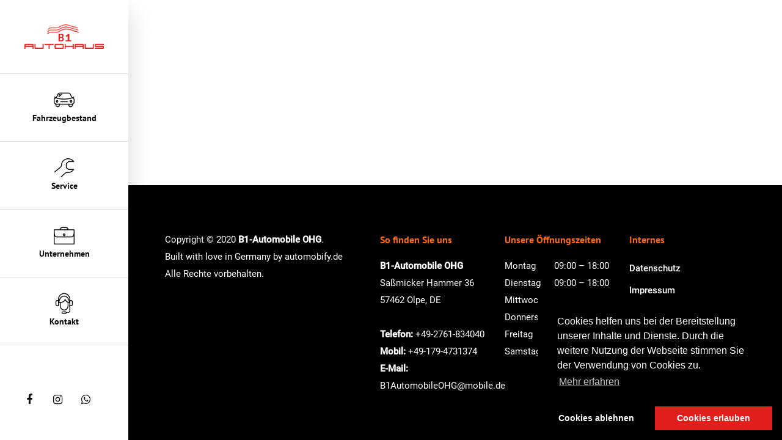

--- FILE ---
content_type: text/css
request_url: https://www.b1-automobile.de/wp-content/themes/b1automobile-child/style.css?ver=12.1.0
body_size: 3769
content:
/*
Theme Name: B1 Automobile Child Theme
Description: This is a custom child theme for B1 Automobile
Theme URI:   https://www.thelayouters.com/
Author: TheLayouters.com
Author URI:  https://www.thelayouters.com/
Template: b1automobile
Version: 1.0
*/

.quform-theme-light .quform-page-progress-tab{
	padding-right: 10px !important;
}

.quform-element-1_236{opacity:0;}

.quform-1 .quform-spacer, .quform-1 .quform-element-group.quform-group-style-bordered>.quform-spacer, .quform-1 .quform-group-style-bordered>.quform-child-elements{
	padding-right: 10px;
    padding-left: 10px;
}

.marken-ansicht-archive{
	margin-bottom: 0px !important;
	border: none !important;
	padding: 0px !important;
}

.car-thumbnail-archive{
	height: 230px !important;
}

.car-thumbnail-archive .automobify-rollover{
	padding-top: 115px !important;
	background: rgba(255,255,255,0.5) !important;
}

.price-shield-automobify {
    text-align: left !important;
    line-height: 24px;
    margin-top: 0;
    position: absolute;
    top: 163px;
	background: rgba(0,0,0,0.35);
/* background: linear-gradient(180deg, rgba(0,0,0,0.75) 50%, rgba(0,0,0,1) 100%); */
    padding: 15px 15px 15px 15px;
    right: 30px;
      backdrop-filter: blur(10px);
-webkit-backdrop-filter: blur(10px);

/*     right: 30px; */
/*     max-width: 100%; */
}

.custom-boxed-archive h4{
	color: #ffffff !important;
	margin-bottom: 0px !important;
}

.custom-boxed-archive{
	background: #000000 !important;
	color: #ffffff !important;
	min-height: 140px !important;
}

.quform-page-title{
	margin-top: 40px;
	margin-bottom: 20px !important;
}

.nectar-split-heading[data-custom-font-size="true"] h1, .nectar-split-heading[data-custom-font-size="true"] h2, .nectar-split-heading[data-custom-font-size="true"] h3, .nectar-split-heading[data-custom-font-size="true"] h4{
	line-height: normal;
}

@media only screen and (min-width: 1000px){

.car-thumbnail-archive{
	height: 270px !important;
}


	.nav-outer{
		width: 100%;
	}

	body[data-header-format="left-header"][data-dropdown-style="minimal"] #top .sf-menu >li >ul, body[data-header-format="left-header"] #top .sf-menu li >ul{
		margin-left: 0px;
	}

	body[data-header-format="left-header"] #header-outer nav{
		padding: 0px;
		display: block;
	}

	#header-outer .row .col.span_3, #header-outer .row .col.span_9{
		width: 100%;
		text-align: center;
	}

	body[data-header-format="left-header"] #top .container{
		padding: 0px;
	}

	body[data-header-format="left-header"] #header-outer .span_3{
		margin: 0px;
	}

	#header-outer:not(.transparent) #top #logo{
		padding: 40px 10px;
		background: #ffffff;
	border-bottom: 1px solid #e1e1e1;
	}

	#top #logo img{
		margin: 0px auto;
	}
	
	#page-header-bg h1{
		padding-bottom: 0px !important;
	}

	body[data-header-format="left-header"] #header-outer .row .col.span_9{
		position: inherit;
		bottom: inherit;
		top: inherit;
		left: inherit;
	}

	#header-outer[data-format="left-header"]{
		width: 210px;
		border-right: 0px;
		box-shadow: 0 20px 38px rgba(0, 0, 0, 0.16);
	}

	body[data-header-format="left-header"] #ajax-content-wrap{
		margin-left: 210px;
	}

	#header-outer[data-format="left-header"] .sf-menu li{
	border-bottom: 1px solid #e1e1e1;
	}

	#header-outer[data-format="left-header"] .sf-menu li .fa{
		width: 100%;
		padding-top: 5px;
		padding-bottom: 5px;
		font-size: 34px;
	}

	#header-outer #top nav > ul > li > a{
		width: 100%;
		text-align: center;
		padding: 20px 20px 30px 20px;
		font-size: 14px;
	}


	#header-outer #top nav > ul > li > a:hover{
		background: #f2f2f2;
	}

.automobify-container{
	width: 100% !important;
    margin: 0 auto !important;
    padding: 76px 60px 0px 60px !important;
	max-width: 1500px !important;
}

[data-header-format="left-header"] .full-width-section .row-bg-wrap{
	margin-left: calc(-50vw + 105px);
    width: calc(100vw - 210px);
}


}








--- FILE ---
content_type: text/css
request_url: https://www.b1-automobile.de/wp-content/plugins/AutomobifyWP-master/includes/templates/css/front-styles.css?ver=6.7.4
body_size: 44765
content:
#live-formular{
	position: relative;
    z-index: 999999;
    background: #ffffff;
    padding: 30px;
    margin-bottom: 60px;
}

.live-cam-button{
    position: absolute;
    z-index: 9999;
    background: rgba(225, 31, 29, 0.9);
    color: #ffffff;
    right: 30px;
    width: 100px;
    height: 100px;
}

.energie-umwelt-listview{
  font-size: 12px !important;
  color: #8a8a8a !important;
  line-height: 14px !important;
}

.live-cam-button a{
    position: absolute;
    z-index: 9999;
    background: rgba(225, 31, 29, 0.9);
    color: #ffffff;
    width: 100%;
    height: 100%;
    text-align: center;
}

.live-cam-button a i{
	margin-top: 24px;
	font-size: 32px;
    margin-left: -4px;
}

.live-cam-button a:hover{
    background: rgba(0, 0, 0, 1.0);
   color: rgba(225, 31, 29, 1.0);
}

.live-cam-button a:hover i{
    background: rgba(0, 0, 0, 1.0);
     color: rgba(225, 255, 255, 1.0);
}

.ocm-effect-wrap-inner{
	background: #f8f8f8;
}

.single-car-actions{
	clear: both;
	display: table;
}

.single-car-actions .automobify-btn-default{
	width: 50%;
	float: left;
	text-align: left;
	font-size: 12px;
}

.single-car-actions .automobify-btn-default:nth-child(1){
	border-radius: 10px 0px 0px 0px;
}

.single-car-actions .automobify-btn-default:nth-child(2){
	border-radius: 0px 10px 0px 0px;
}

.single-car-actions .automobify-btn-default:nth-child(3){
	border-radius: 0px 0px 0px 10px;
}

.single-car-actions .automobify-btn-default:nth-child(4){
	border-radius: 0px 0px 10px 0px;
}

.fahrzeugnummer{
	color: #8a8a8a;
	text-align: left;
	margin-bottom: 20px;
}

img.emission_sticker{
	width: 60px;
	margin-top:10px;
	margin-bottom:10px;
	display: inline-block;
}

.automobify-table-row{
	border-bottom: 1px solid #cccccc;
}

.automobify-table-row:last-child{
	border-bottom: 0px solid #cccccc;
}

i[class*="fa-"], span[class*="fa-"], .svg-inline--fa {
    display: inline-block;
    font-size: 16px;
    width: 32px;
    height: 32px;
    line-height: 32px;
    top: -2px;
    word-spacing: 1px;
    position: relative;
    text-align: center;
    vertical-align: middle;
    max-width: 100%;
}



.automobify-container h1,
.automobify-container h2,
.automobify-container h3,
.automobify-container h4,
.automobify-container h5,
.automobify-container h6{
	word-break: break-all !important;
	margin-top: 0px;
}


.automobify-table-first-column{
	padding-bottom: 4px;
	padding-top: 4px;
	font-weight: bold;
	padding-left: 0px !important;
	padding-right: 0px !important;
}

.automobify-table-second-column{
	padding-bottom: 4px;
	padding-top: 4px;
	padding-left: 0px !important;
	padding-right: 0px !important;
	text-align: right !important;
}


.price-shield-automobify-single{
		border-top: 3px solid #343434;
	padding-top: 30px;
	text-align:right; line-height:24px; margin-top:30px;
	color: #343434;
}
.price-shield-automobify-single .small-span-text{
	font-size: 14px;
}

.price-shield-automobify-single .price-shield-automobify-span-price{
	font-weight:bold; font-size:34px;
}

.price-shield-automobify{
	text-align:right; line-height:24px; margin-top:25px;
}

.price-shield-automobify .small-span-text{
	font-size: 12px;
}

.price-shield-automobify .price-shield-automobify-span-price{
	font-weight:bold; font-size:24px;
}


.text-align-right{
	text-align: right;
}

/* FORM STYLEING */

/* Labels */

.automobify-menu-outer label {
  display: inline-block;
}

.automobify-menu-outer label{
  margin: .2em 0;
}

/* remove standard-styles */
.automobify-menu-outer input, .automobify-menu-outer select, .automobify-menu-outer textarea {
  -webkit-appearance: none;
  -moz-appearance: none;
  appearance: none;
  border:none;
  border-radius: 0;
  font-size: 1em;
  width: 100%
}

/* Input & Textarea */
.automobify-menu-outer input, .automobify-menu-outer textarea {
  background-color:white;
  border: 1px solid #bbb;
  padding:.75em 1em .5em 1em;
  box-shadow:inset 0 2px 1px 0 rgba(0,0,0,0.2);
}

.automobify-menu-outer textarea {
  resize:vertical;
}

.automobify-menu-outer input:hover,
.automobify-menu-outer input:active,
.automobify-menu-outer textarea:hover,
.automobify-menu-outer textarea:active {
  border:1px solid #666;
}

/* Select */
.automobify-menu-outer select {
  width:100% !important;
  height: 50px !important;
  border: 1px solid #bbb !important;
  padding:.75em 1em .5em 1em !important;
  box-shadow: 0 2px 1px 0 rgba(0,0,0,0.2) !important;
  background-color:white !important;
  background-image:url('../assets/select-arrow.png') !important;
  background-position: right !important;
  background-repeat: no-repeat !important;
}

.automobify-menu-outer select:hover {
  box-shadow: 0 1px 1px 0 rgba(0,0,0,0.1)!important;
}

/* Hide browser-styling in IE10 */
.automobify-menu-outer select::-ms-expand {
  display:none;
}

/* Hide custom-icons in lower versions of Internet Explorer (< IE10). */
.automobify-menu-outer .lt-ie10 select {
    background-image: none;
}

/* graceful degradation for ie8 */
.automobify-menu-outer input[type='checkbox'],
.automobify-menu-outer input[type='radio'] {
  width:auto;
  float:left;
  margin-right: .75em;
  background:transparent;
  border:none;
}

/* better styling only for modern browsers. To identify them, check for pseudoclass (:checked, :not(:checked)) */

/* hide standard inputs */
.automobify-menu-outer input[type='checkbox']:checked,
.automobify-menu-outer input[type='checkbox']:not(:checked),
.automobify-menu-outer input[type='radio']:checked,
.automobify-menu-outer input[type='radio']:not(:checked) {
  background: transparent;
  position: relative;
  visibility: hidden;
  margin:0;
  padding:0;
}

.automobify-menu-outer input[type='checkbox'] + label,
.automobify-menu-outer input[type='radio'] + label {
  cursor: pointer;
}

/* add custom inputs with ::before */
.automobify-menu-outer input[type='checkbox']:checked + label::before,
.automobify-menu-outer input[type='checkbox']:not(:checked) + label::before,
.automobify-menu-outer input[type='radio']:checked + label::before,
.automobify-menu-outer input[type='radio']:not(:checked) + label::before {
    content:' ';
    display:inline-block;
    width: 17px;
    height:17px;
    position: relative;
    top:4px;
    border: 1px solid #bbb;
    background: white;
    margin-right: 1em;
    box-shadow: inset 0 1px 1px 0 rgba(0,0,0,.1);
}

.automobify-menu-outer input[type=radio]:checked + label::before,
.automobify-menu-outer input[type=radio]:not(:checked) + label::before {
  border-radius: 30px;
}

.automobify-menu-outer input[type='checkbox']:hover  + label::before,
.automobify-menu-outer input[type='radio']:hover  + label::before {
  background:#ddd;
  box-shadow: inset 0 0 0 2px white;
}

.automobify-menu-outer input[type='checkbox']:checked  + label::before,
.automobify-menu-outer input[type='radio']:checked  + label::before {
  background:black;
  box-shadow: inset 0 0 0 2px white;
}

/* END OF FORM STYLEING */


.wpcf7-form .small-text{
	font-size: 12px !important;
	line-height: 21px !important;
	margin-bottom: 40px;
}

.wpcf7-form .small-text a{
	font-weight: bold;
}

.wpcf7-form label small{
	font-weight: 300;
	font-size: 12px;
}

.wpcf7-list-item{
	margin: 0px !important;
}

.automobify-slider{
	background: #343434;
	color: #ffffff;
	-webkit-transition: all 0.25s ease-out;
	-moz-transition: all 0.25s ease-out;
	-ms-transition: all 0.25s ease-out;
	-o-transition: all 0.25s ease-out;
	transition: all 0.25s ease-out;
}

.automobify-slider .slick-slide{
	-webkit-transition: all 0.25s ease-out;
	-moz-transition: all 0.25s ease-out;
	-ms-transition: all 0.25s ease-out;
	-o-transition: all 0.25s ease-out;
	transition: all 0.25s ease-out;
}

.automobify-slider-nav{
	background: #343434;
	padding-top: 24px;
	padding-bottom: 24px;
	-webkit-transition: all 0.25s ease-out;
	-moz-transition: all 0.25s ease-out;
	-ms-transition: all 0.25s ease-out;
	-o-transition: all 0.25s ease-out;
	transition: all 0.25s ease-out;
}

.automobify-slider-nav .slick-slide{
	background: #454545;
	margin: 20px 10px 20px 10px;
	text-align: center;
	-webkit-transition: all 0.25s ease-out;
	-moz-transition: all 0.25s ease-out;
	-ms-transition: all 0.25s ease-out;
	-o-transition: all 0.25s ease-out;
	transition: all 0.25s ease-out;
}


.automobify-footer-content{
	padding-top:40px;
	padding-bottom: 40px;
	color: #8a8a8a;
}

.custom-boxed-inner{
	color: #888888;
}

#betreff-automobify-hidden{

}

.custom-boxed-features{
min-height: 350px;
margin-bottom: 20px;
padding: 20px;
background: rgba(255, 255, 255, 1.00);
-webkit-box-shadow: 0px 0px 25px 0px rgba(0,0,0,0.05);
-moz-box-shadow: 0px 0px 25px 0px rgba(0,0,0,0.05);
box-shadow: 0px 0px 25px 0px rgba(0,0,0,0.05);
}

.custom-boxed-features:nth-child(even){
min-height: 350px;
margin-bottom: 20px;
padding: 20px;
background: rgba(255, 255, 255, 1.00);
-webkit-box-shadow: 0px 0px 25px 0px rgba(0,0,0,0.05);
-moz-box-shadow: 0px 0px 25px 0px rgba(0,0,0,0.05);
box-shadow: 0px 0px 25px 0px rgba(0,0,0,0.05);
}

.custom-boxed-features h3{
	font-weight: 300;
	border-bottom: 3px solid #343434;
	padding-bottom: 10px;
	display: inline-block;
	margin-bottom: 20px;
	clear: both;
}

.custom-boxed{
padding: 20px;
min-height: 350px;
background: #ffffff;
-webkit-box-shadow: 0px 0px 25px 0px rgba(0,0,0,0.05);
-moz-box-shadow: 0px 0px 25px 0px rgba(0,0,0,0.05);
box-shadow: 0px 0px 25px 0px rgba(0,0,0,0.05);
}

.custom-boxed h3{
	font-weight: 300;
	border-bottom: 3px solid #343434;
	padding-bottom: 10px;
	display: inline-block;
	margin-bottom: 20px;
	margin-top: 10px;
	clear: both;
}

/* AUTOMOBIFY ARCHIVE */
.custom-boxed-archive{
padding: 20px;
min-height: 365px;
background: #ffffff;
-webkit-box-shadow: 0px 0px 25px 0px rgba(0,0,0,0.05);
-moz-box-shadow: 0px 0px 25px 0px rgba(0,0,0,0.05);
box-shadow: 0px 0px 25px 0px rgba(0,0,0,0.05);
	-webkit-transition: all 0.25s ease-out;
	-moz-transition: all 0.25s ease-out;
	-ms-transition: all 0.25s ease-out;
	-o-transition: all 0.25s ease-out;
	transition: all 0.25s ease-out;
}

.custom-boxed-archive h3{
	font-weight: 300;
	border-bottom: 3px solid #343434;
	padding-bottom: 10px;
	display: inline-block;
	margin-bottom: 20px;
	margin-top: 10px;
	clear: both;
}

.car-thumbnail-archive{
	height: 230px;
	background-color: #363636;
	background-size: cover;
	background-position: center center;
-webkit-box-shadow: 0px 0px 25px 0px rgba(0,0,0,0.05);
-moz-box-shadow: 0px 0px 25px 0px rgba(0,0,0,0.05);
box-shadow: 0px 0px 25px 0px rgba(0,0,0,0.05);
}

.car-thumbnail-archive .automobify-rollover{
	opacity: 0;
	color: #ffffff;
	background: rgba(53, 53, 53, 0.8);
	height: 100%;
	line-height: auto;
	padding-top: 95px;
	text-align: center;
	-webkit-transition: all 0.25s ease-out;
	-moz-transition: all 0.25s ease-out;
	-ms-transition: all 0.25s ease-out;
	-o-transition: all 0.25s ease-out;
	transition: all 0.25s ease-out;
}

.car-thumbnail-archive .automobify-rollover .svg-inline--fa{
	font-size: 32px;
	color: rgba(255, 255, 255, 0.5);
}




.automobify-archive-link:hover .car-thumbnail-archive  .automobify-rollover{
	opacity: 1;
}

.automobify-archive-link:hover .custom-boxed-archive{
	background-color: #363636;
	color: #ffffff;
}

.automobify-archive-link:hover .marken-ansicht-archive{
	border-bottom: 3px solid #828282;
}


.automobify-archive-link:hover .custom-boxed-archive h2{
	color: #aeaeae;
}

.feature-boxed h3{
	font-weight: 300;
	border-bottom: 3px solid #343434;
	padding-bottom: 10px;
	display: inline-block;
	margin-bottom: 20px;
	margin-top: 10px;
	clear: both;
}


.custom-boxed-highlight{
	background: #343434;
	color: #ffffff;
	padding: 10px 25px 10px 25px;
-webkit-box-shadow: 0px 0px 25px 0px rgba(0,0,0,0.15);
-moz-box-shadow: 0px 0px 25px 0px rgba(0,0,0,0.15);
box-shadow: 0px 0px 25px 0px rgba(0,0,0,0.15);
}
.custom-boxed-highlight h4{
	font-weight: 300;
	color: #ffffff;
	text-align: left;
}


.svg-container{
	text-align: center;
	padding: 10px;
}
.svg-container svg{
	width: 100% !important;
	height: 100px !important;
	margin: 0px auto !important;
	fill: #cccccc;
}

.text-left-img-logo{
	text-align: left;
}

.text-left-img-logo img{
	height: 200px;
}

.marken-ansicht{
	border-bottom: 3px solid #343434;
	padding-bottom: 20px;
/* 	display: inline-block; */
	margin-bottom: 30px;
	margin-top: 20px;
}

.marken-ansicht .marken-ansicht-name{
	font-size: 60px;
	line-height: 40px;
	font-weight: bold;
	letter-spacing: -2px;
	color: #343434;
}


.marken-div-background{
	background-repeat: no-repeat;
	background-position: right top;
	background-size: 130px 130px;
}

.marken-ansicht .marken-ansicht-modell{
	font-size: 40px;
	line-height: 40px;
	font-weight: 300;
	letter-spacing: -1px;
	color: #343434;
}

.automobify-archive-link a{
	color: #3a3a3a;
	text-decoration: none;
}

.automobify-archive-link a:hover, .automobify-archive-link a:focus, .automobify-archive-link a:visited{
	color: rgba(58, 58, 58, 0.5);
	text-decoration: none;
}



.marken-ansicht-archive{
	border-bottom: 3px solid #343434;
	padding-bottom: 20px;
	display: block;
	margin-bottom: 30px;
	margin-top: 0px;
}

.marken-ansicht-archive .marken-ansicht-name{
	font-size: 30px;
	line-height: 40px;
	font-weight: bold;
	letter-spacing: -1px;
}

.marken-ansicht-archive .marken-ansicht-modell{
	font-size: 20px;
	line-height: 20px;
	font-weight: 300;
	letter-spacing: -1px;
}





.marken-ansicht-archive-homepage{
	padding-bottom: 20px;
	display: block;
	margin-bottom: 30px;
	margin-top: 0px;
}

.marken-ansicht-archive-homepage .marken-ansicht-name{
	font-size: 30px;
	line-height: 30px;
	font-weight: bold;
	letter-spacing: -1px;
}

.marken-ansicht-archive-homepage .marken-ansicht-modell{
	font-size: 20px;
	line-height: 20px;
	font-weight: 300;
	letter-spacing: -1px;
}

input,
button,
select,
textarea {
  font-family: inherit;
  font-size: inherit;
  line-height: inherit;
}
/*
a {
  color: #337ab7;
  text-decoration: none;
}
a:hover,
a:focus {
  color: #23527c;
  text-decoration: underline;
}
*/
a:focus {
  outline: 5px auto -webkit-focus-ring-color;
  outline-offset: -2px;
}
figure {
  margin: 0;
}
img {
  vertical-align: middle;
}
.img-responsive {
  display: block;
  max-width: 100%;
  height: auto;
}
.img-rounded {
  border-radius: 6px;
}
.img-thumbnail {
  padding: 4px;
  line-height: 1.42857143;
  background-color: #ffffff;
  border: 1px solid #dddddd;
  border-radius: 4px;
  display: inline-block;
  max-width: 100%;
  height: auto;
	-webkit-transition: all 0.25s ease-out;
	-moz-transition: all 0.25s ease-out;
	-ms-transition: all 0.25s ease-out;
	-o-transition: all 0.25s ease-out;
	transition: all 0.25s ease-out;
}
.img-circle {
  border-radius: 50%;
}
hr {
  margin-top: 20px;
  margin-bottom: 20px;
  border: 0;
  border-top: 1px solid #eeeeee;
}
*/
.sr-only {
  position: absolute;
  width: 1px;
  height: 1px;
  margin: -1px;
  padding: 0;
  overflow: hidden;
  clip: rect(0, 0, 0, 0);
  border: 0;
}
.sr-only-focusable:active,
.sr-only-focusable:focus {
  position: static;
  width: auto;
  height: auto;
  margin: 0;
  overflow: visible;
  clip: auto;
}
[role="button"] {
  cursor: pointer;
}
.automobify-container {
  margin-right: auto;
  margin-left: auto;
  max-width: 1245px;
  padding-left: 15px;
  padding-right: 15px;

}
@media (min-width: 10px) {
.custom-boxed-features:nth-child(even),.custom-boxed-features, .custom-boxed{
	min-height: auto;
	}

  .automobify-container {
    width: 100%;
  }
}
@media (min-width: 768px) {
.custom-boxed-features:nth-child(even),.custom-boxed-features, .custom-boxed{
	min-height: auto;
	}

  .automobify-container {
    width: 100%;
  }
}
@media (min-width: 992px) {
.custom-boxed-features:nth-child(even),.custom-boxed-features, .custom-boxed{
	min-height: 350px;
	}
	  .automobify-container {
    width: 100%;
  }
}
@media (min-width: 1200px) {
.custom-boxed-features:nth-child(even),.custom-boxed-features, .custom-boxed{
	min-height: 350px;
	}
  .automobify-container {
    width: 100%;
  }
}




.automobify-btn {
  display: inline-block;
  padding: 6px 12px;
  margin-bottom: 0;
  font-size: 14px;
  font-weight: normal;
  line-height: 1.42857143;
  text-align: center;
  white-space: nowrap;
  vertical-align: middle;
  cursor: pointer;
  -webkit-user-select: none;
     -moz-user-select: none;
      -ms-user-select: none;
          user-select: none;
  background-image: none;
  border: 1px solid transparent;
  border-radius: 4px;
  text-decoration: none;
}
.automobify-btn:focus,
.automobify-btn:active:focus,
.automobify-btn.active:focus {
  outline: thin dotted;
  outline: 5px auto -webkit-focus-ring-color;
  outline-offset: -2px;
}
.automobify-btn:hover,
.automobify-btn:focus {
  color: #333;
  text-decoration: none;
}
.automobify-btn:active,
.automobify-btn.active {
  background-image: none;
  outline: 0;
  -webkit-box-shadow: inset 0 3px 5px rgba(0, 0, 0, .125);
          box-shadow: inset 0 3px 5px rgba(0, 0, 0, .125);
}
.automobify-btn.disabled,
.automobify-btn[disabled],
fieldset[disabled] .automobify-btn {
  pointer-events: none;
  cursor: not-allowed;
  filter: alpha(opacity=65);
  -webkit-box-shadow: none;
          box-shadow: none;
  opacity: .65;
}
.automobify-btn-default {
  color: #333;
  background-color: #fff;
  border-color: #ccc;
}
.automobify-btn-default:hover,
.automobify-btn-default:focus,
.automobify-btn-default:active,
.automobify-btn-default.active,
.open .dropdown-toggle.automobify-btn-default {
  color: #333;
  background-color: #ebebeb;
  border-color: #adadad;
}
.automobify-btn-default:active,
.automobify-btn-default.active,
.open .dropdown-toggle.automobify-btn-default {
  background-image: none;
}
.automobify-btn-default.disabled,
.automobify-btn-default[disabled],
fieldset[disabled] .automobify-btn-default,
.automobify-btn-default.disabled:hover,
.automobify-btn-default[disabled]:hover,
fieldset[disabled] .automobify-btn-default:hover,
.automobify-btn-default.disabled:focus,
.automobify-btn-default[disabled]:focus,
fieldset[disabled] .automobify-btn-default:focus,
.automobify-btn-default.disabled:active,
.automobify-btn-default[disabled]:active,
fieldset[disabled] .automobify-btn-default:active,
.automobify-btn-default.disabled.active,
.automobify-btn-default[disabled].active,
fieldset[disabled] .automobify-btn-default.active {
  background-color: #fff;
  border-color: #ccc;
}
.automobify-btn-default .badge {
  color: #fff;
  background-color: #333;
}
.automobify-btn-primary {
  color: #fff;
  background-color: #428bca;
  border-color: #357ebd;
}
.automobify-btn-primary:hover,
.automobify-btn-primary:focus,
.automobify-btn-primary:active,
.automobify-btn-primary.active,
.open .dropdown-toggle.automobify-btn-primary {
  color: #fff;
  background-color: #3276b1;
  border-color: #285e8e;
}
.automobify-btn-primary:active,
.automobify-btn-primary.active,
.open .dropdown-toggle.automobify-btn-primary {
  background-image: none;
}
.automobify-btn-primary.disabled,
.automobify-btn-primary[disabled],
fieldset[disabled] .automobify-btn-primary,
.automobify-btn-primary.disabled:hover,
.automobify-btn-primary[disabled]:hover,
fieldset[disabled] .automobify-btn-primary:hover,
.automobify-btn-primary.disabled:focus,
.automobify-btn-primary[disabled]:focus,
fieldset[disabled] .automobify-btn-primary:focus,
.automobify-btn-primary.disabled:active,
.automobify-btn-primary[disabled]:active,
fieldset[disabled] .automobify-btn-primary:active,
.automobify-btn-primary.disabled.active,
.automobify-btn-primary[disabled].active,
fieldset[disabled] .automobify-btn-primary.active {
  background-color: #428bca;
  border-color: #357ebd;
}
.automobify-btn-primary .badge {
  color: #428bca;
  background-color: #fff;
}
.automobify-btn-success {
  color: #fff;
  background-color: #5cb85c;
  border-color: #4cae4c;
}
.automobify-btn-success:hover,
.automobify-btn-success:focus,
.automobify-btn-success:active,
.automobify-btn-success.active,
.open .dropdown-toggle.automobify-btn-success {
  color: #fff;
  background-color: #47a447;
  border-color: #398439;
}
.automobify-btn-success:active,
.automobify-btn-success.active,
.open .dropdown-toggle.automobify-btn-success {
  background-image: none;
}
.automobify-btn-success.disabled,
.automobify-btn-success[disabled],
fieldset[disabled] .automobify-btn-success,
.automobify-btn-success.disabled:hover,
.automobify-btn-success[disabled]:hover,
fieldset[disabled] .automobify-btn-success:hover,
.automobify-btn-success.disabled:focus,
.automobify-btn-success[disabled]:focus,
fieldset[disabled] .automobify-btn-success:focus,
.automobify-btn-success.disabled:active,
.automobify-btn-success[disabled]:active,
fieldset[disabled] .automobify-btn-success:active,
.automobify-btn-success.disabled.active,
.automobify-btn-success[disabled].active,
fieldset[disabled] .automobify-btn-success.active {
  background-color: #5cb85c;
  border-color: #4cae4c;
}
.automobify-btn-success .badge {
  color: #5cb85c;
  background-color: #fff;
}
.automobify-btn-info {
  color: #fff;
  background-color: #5bc0de;
  border-color: #46b8da;
}
.automobify-btn-info:hover,
.automobify-btn-info:focus,
.automobify-btn-info:active,
.automobify-btn-info.active,
.open .dropdown-toggle.automobify-btn-info {
  color: #fff;
  background-color: #39b3d7;
  border-color: #269abc;
}
.automobify-btn-info:active,
.automobify-btn-info.active,
.open .dropdown-toggle.automobify-btn-info {
  background-image: none;
}
.automobify-btn-info.disabled,
.automobify-btn-info[disabled],
fieldset[disabled] .automobify-btn-info,
.automobify-btn-info.disabled:hover,
.automobify-btn-info[disabled]:hover,
fieldset[disabled] .automobify-btn-info:hover,
.automobify-btn-info.disabled:focus,
.automobify-btn-info[disabled]:focus,
fieldset[disabled] .automobify-btn-info:focus,
.automobify-btn-info.disabled:active,
.automobify-btn-info[disabled]:active,
fieldset[disabled] .automobify-btn-info:active,
.automobify-btn-info.disabled.active,
.automobify-btn-info[disabled].active,
fieldset[disabled] .automobify-btn-info.active {
  background-color: #5bc0de;
  border-color: #46b8da;
}
.automobify-btn-info .badge {
  color: #5bc0de;
  background-color: #fff;
}
.automobify-btn-warning {
  color: #fff;
  background-color: #f0ad4e;
  border-color: #eea236;
}
.automobify-btn-warning:hover,
.automobify-btn-warning:focus,
.automobify-btn-warning:active,
.automobify-btn-warning.active,
.open .dropdown-toggle.automobify-btn-warning {
  color: #fff;
  background-color: #ed9c28;
  border-color: #d58512;
}
.automobify-btn-warning:active,
.automobify-btn-warning.active,
.open .dropdown-toggle.automobify-btn-warning {
  background-image: none;
}
.automobify-btn-warning.disabled,
.automobify-btn-warning[disabled],
fieldset[disabled] .automobify-btn-warning,
.automobify-btn-warning.disabled:hover,
.automobify-btn-warning[disabled]:hover,
fieldset[disabled] .automobify-btn-warning:hover,
.automobify-btn-warning.disabled:focus,
.automobify-btn-warning[disabled]:focus,
fieldset[disabled] .automobify-btn-warning:focus,
.automobify-btn-warning.disabled:active,
.automobify-btn-warning[disabled]:active,
fieldset[disabled] .automobify-btn-warning:active,
.automobify-btn-warning.disabled.active,
.automobify-btn-warning[disabled].active,
fieldset[disabled] .automobify-btn-warning.active {
  background-color: #f0ad4e;
  border-color: #eea236;
}
.automobify-btn-warning .badge {
  color: #f0ad4e;
  background-color: #fff;
}
.automobify-btn-danger {
  color: #fff;
  background-color: #d9534f;
  border-color: #d43f3a;
}
.automobify-btn-danger:hover,
.automobify-btn-danger:focus,
.automobify-btn-danger:active,
.automobify-btn-danger.active,
.open .dropdown-toggle.automobify-btn-danger {
  color: #fff;
  background-color: #d2322d;
  border-color: #ac2925;
}
.automobify-btn-danger:active,
.automobify-btn-danger.active,
.open .dropdown-toggle.automobify-btn-danger {
  background-image: none;
}
.automobify-btn-danger.disabled,
.automobify-btn-danger[disabled],
fieldset[disabled] .automobify-btn-danger,
.automobify-btn-danger.disabled:hover,
.automobify-btn-danger[disabled]:hover,
fieldset[disabled] .automobify-btn-danger:hover,
.automobify-btn-danger.disabled:focus,
.automobify-btn-danger[disabled]:focus,
fieldset[disabled] .automobify-btn-danger:focus,
.automobify-btn-danger.disabled:active,
.automobify-btn-danger[disabled]:active,
fieldset[disabled] .automobify-btn-danger:active,
.automobify-btn-danger.disabled.active,
.automobify-btn-danger[disabled].active,
fieldset[disabled] .automobify-btn-danger.active {
  background-color: #d9534f;
  border-color: #d43f3a;
}
.automobify-btn-danger .badge {
  color: #d9534f;
  background-color: #fff;
}
.automobify-btn-link {
  font-weight: normal;
  color: #428bca;
  cursor: pointer;
  border-radius: 0;
}
.automobify-btn-link,
.automobify-btn-link:active,
.automobify-btn-link[disabled],
fieldset[disabled] .automobify-btn-link {
  background-color: transparent;
  -webkit-box-shadow: none;
          box-shadow: none;
}
.automobify-btn-link,
.automobify-btn-link:hover,
.automobify-btn-link:focus,
.automobify-btn-link:active {
  border-color: transparent;
}
.automobify-btn-link:hover,
.automobify-btn-link:focus {
  color: #2a6496;
  text-decoration: underline;
  background-color: transparent;
}
.automobify-btn-link[disabled]:hover,
fieldset[disabled] .automobify-btn-link:hover,
.automobify-btn-link[disabled]:focus,
fieldset[disabled] .automobify-btn-link:focus {
  color: #999;
  text-decoration: none;
}
.automobify-btn-lg,
.automobify-btn-group-lg > .automobify-btn {
  padding: 10px 16px;
  font-size: 18px;
  line-height: 1.33;
  border-radius: 6px;
}
.automobify-btn-sm,
.automobify-btn-group-sm > .automobify-btn {
  padding: 5px 10px;
  font-size: 12px;
  line-height: 1.5;
  border-radius: 3px;
}
.automobify-btn-xs,
.automobify-btn-group-xs > .automobify-btn {
  padding: 1px 5px;
  font-size: 12px;
  line-height: 1.5;
  border-radius: 3px;
}
.automobify-btn-block {
  display: block;
  width: 100%;
  padding-right: 0;
  padding-left: 0;
}
.automobify-btn-block + .automobify-btn-block {
  margin-top: 5px;
}
input[type="submit"].automobify-btn-block,
input[type="reset"].automobify-btn-block,
input[type="button"].automobify-btn-block {
  width: 100%;
}


.automobify-container-fluid {
  margin-right: auto;
  margin-left: auto;
/*
  padding-left: 15px;
  padding-right: 15px;
*/
}
.automobify-row {
  margin-left: -30px;
  margin-right: -30px;
}
.automobify-col-xs-1, .automobify-col-sm-1, .automobify-col-md-1, .automobify-col-lg-1, .automobify-col-xs-2, .automobify-col-sm-2, .automobify-col-md-2, .automobify-col-lg-2, .automobify-col-xs-3, .automobify-col-sm-3, .automobify-col-md-3, .automobify-col-lg-3, .automobify-col-xs-4, .automobify-col-sm-4, .automobify-col-md-4, .automobify-col-lg-4, .automobify-col-xs-5, .automobify-col-sm-5, .automobify-col-md-5, .automobify-col-lg-5, .automobify-col-xs-6, .automobify-col-sm-6, .automobify-col-md-6, .automobify-col-lg-6, .automobify-col-xs-7, .automobify-col-sm-7, .automobify-col-md-7, .automobify-col-lg-7, .automobify-col-xs-8, .automobify-col-sm-8, .automobify-col-md-8, .automobify-col-lg-8, .automobify-col-xs-9, .automobify-col-sm-9, .automobify-col-md-9, .automobify-col-lg-9, .automobify-col-xs-10, .automobify-col-sm-10, .automobify-col-md-10, .automobify-col-lg-10, .automobify-col-xs-11, .automobify-col-sm-11, .automobify-col-md-11, .automobify-col-lg-11, .automobify-col-xs-12, .automobify-col-sm-12, .automobify-col-md-12, .automobify-col-lg-12 {
  position: relative;
  min-height: 1px;
  padding-left: 30px;
  padding-right: 30px;
}
.automobify-col-xs-1, .automobify-col-xs-2, .automobify-col-xs-3, .automobify-col-xs-4, .automobify-col-xs-5, .automobify-col-xs-6, .automobify-col-xs-7, .automobify-col-xs-8, .automobify-col-xs-9, .automobify-col-xs-10, .automobify-col-xs-11, .automobify-col-xs-12 {
  float: left;
}
.automobify-col-xs-12 {
  width: 100%;
}
.automobify-col-xs-11 {
  width: 91.66666667%;
}
.automobify-col-xs-10 {
  width: 83.33333333%;
}
.automobify-col-xs-9 {
  width: 75%;
}
.automobify-col-xs-8 {
  width: 66.66666667%;
}
.automobify-col-xs-7 {
  width: 58.33333333%;
}
.automobify-col-xs-6 {
  width: 50%;
}
.automobify-col-xs-5 {
  width: 41.66666667%;
}
.automobify-col-xs-4 {
  width: 33.33333333%;
}
.automobify-col-xs-3 {
  width: 25%;
}
.automobify-col-xs-2 {
  width: 16.66666667%;
}
.automobify-col-xs-1 {
  width: 8.33333333%;
}
.automobify-col-xs-pull-12 {
  right: 100%;
}
.automobify-col-xs-pull-11 {
  right: 91.66666667%;
}
.automobify-col-xs-pull-10 {
  right: 83.33333333%;
}
.automobify-col-xs-pull-9 {
  right: 75%;
}
.automobify-col-xs-pull-8 {
  right: 66.66666667%;
}
.automobify-col-xs-pull-7 {
  right: 58.33333333%;
}
.automobify-col-xs-pull-6 {
  right: 50%;
}
.automobify-col-xs-pull-5 {
  right: 41.66666667%;
}
.automobify-col-xs-pull-4 {
  right: 33.33333333%;
}
.automobify-col-xs-pull-3 {
  right: 25%;
}
.automobify-col-xs-pull-2 {
  right: 16.66666667%;
}
.automobify-col-xs-pull-1 {
  right: 8.33333333%;
}
.automobify-col-xs-pull-0 {
  right: auto;
}
.automobify-col-xs-push-12 {
  left: 100%;
}
.automobify-col-xs-push-11 {
  left: 91.66666667%;
}
.automobify-col-xs-push-10 {
  left: 83.33333333%;
}
.automobify-col-xs-push-9 {
  left: 75%;
}
.automobify-col-xs-push-8 {
  left: 66.66666667%;
}
.automobify-col-xs-push-7 {
  left: 58.33333333%;
}
.automobify-col-xs-push-6 {
  left: 50%;
}
.automobify-col-xs-push-5 {
  left: 41.66666667%;
}
.automobify-col-xs-push-4 {
  left: 33.33333333%;
}
.automobify-col-xs-push-3 {
  left: 25%;
}
.automobify-col-xs-push-2 {
  left: 16.66666667%;
}
.automobify-col-xs-push-1 {
  left: 8.33333333%;
}
.automobify-col-xs-push-0 {
  left: auto;
}
.automobify-col-xs-offset-12 {
  margin-left: 100%;
}
.automobify-col-xs-offset-11 {
  margin-left: 91.66666667%;
}
.automobify-col-xs-offset-10 {
  margin-left: 83.33333333%;
}
.automobify-col-xs-offset-9 {
  margin-left: 75%;
}
.automobify-col-xs-offset-8 {
  margin-left: 66.66666667%;
}
.automobify-col-xs-offset-7 {
  margin-left: 58.33333333%;
}
.automobify-col-xs-offset-6 {
  margin-left: 50%;
}
.automobify-col-xs-offset-5 {
  margin-left: 41.66666667%;
}
.automobify-col-xs-offset-4 {
  margin-left: 33.33333333%;
}
.automobify-col-xs-offset-3 {
  margin-left: 25%;
}
.automobify-col-xs-offset-2 {
  margin-left: 16.66666667%;
}
.automobify-col-xs-offset-1 {
  margin-left: 8.33333333%;
}
.automobify-col-xs-offset-0 {
  margin-left: 0%;
}
@media (min-width: 768px) {
  .automobify-col-sm-1, .automobify-col-sm-2, .automobify-col-sm-3, .automobify-col-sm-4, .automobify-col-sm-5, .automobify-col-sm-6, .automobify-col-sm-7, .automobify-col-sm-8, .automobify-col-sm-9, .automobify-col-sm-10, .automobify-col-sm-11, .automobify-col-sm-12 {
    float: left;
  }
  .automobify-col-sm-12 {
    width: 100%;
  }
  .automobify-col-sm-11 {
    width: 91.66666667%;
  }
  .automobify-col-sm-10 {
    width: 83.33333333%;
  }
  .automobify-col-sm-9 {
    width: 75%;
  }
  .automobify-col-sm-8 {
    width: 66.66666667%;
  }
  .automobify-col-sm-7 {
    width: 58.33333333%;
  }
  .automobify-col-sm-6 {
    width: 50%;
  }
  .automobify-col-sm-5 {
    width: 41.66666667%;
  }
  .automobify-col-sm-4 {
    width: 33.33333333%;
  }
  .automobify-col-sm-3 {
    width: 25%;
  }
  .automobify-col-sm-2 {
    width: 16.66666667%;
  }
  .automobify-col-sm-1 {
    width: 8.33333333%;
  }
  .automobify-col-sm-pull-12 {
    right: 100%;
  }
  .automobify-col-sm-pull-11 {
    right: 91.66666667%;
  }
  .automobify-col-sm-pull-10 {
    right: 83.33333333%;
  }
  .automobify-col-sm-pull-9 {
    right: 75%;
  }
  .automobify-col-sm-pull-8 {
    right: 66.66666667%;
  }
  .automobify-col-sm-pull-7 {
    right: 58.33333333%;
  }
  .automobify-col-sm-pull-6 {
    right: 50%;
  }
  .automobify-col-sm-pull-5 {
    right: 41.66666667%;
  }
  .automobify-col-sm-pull-4 {
    right: 33.33333333%;
  }
  .automobify-col-sm-pull-3 {
    right: 25%;
  }
  .automobify-col-sm-pull-2 {
    right: 16.66666667%;
  }
  .automobify-col-sm-pull-1 {
    right: 8.33333333%;
  }
  .automobify-col-sm-pull-0 {
    right: auto;
  }
  .automobify-col-sm-push-12 {
    left: 100%;
  }
  .automobify-col-sm-push-11 {
    left: 91.66666667%;
  }
  .automobify-col-sm-push-10 {
    left: 83.33333333%;
  }
  .automobify-col-sm-push-9 {
    left: 75%;
  }
  .automobify-col-sm-push-8 {
    left: 66.66666667%;
  }
  .automobify-col-sm-push-7 {
    left: 58.33333333%;
  }
  .automobify-col-sm-push-6 {
    left: 50%;
  }
  .automobify-col-sm-push-5 {
    left: 41.66666667%;
  }
  .automobify-col-sm-push-4 {
    left: 33.33333333%;
  }
  .automobify-col-sm-push-3 {
    left: 25%;
  }
  .automobify-col-sm-push-2 {
    left: 16.66666667%;
  }
  .automobify-col-sm-push-1 {
    left: 8.33333333%;
  }
  .automobify-col-sm-push-0 {
    left: auto;
  }
  .automobify-col-sm-offset-12 {
    margin-left: 100%;
  }
  .automobify-col-sm-offset-11 {
    margin-left: 91.66666667%;
  }
  .automobify-col-sm-offset-10 {
    margin-left: 83.33333333%;
  }
  .automobify-col-sm-offset-9 {
    margin-left: 75%;
  }
  .automobify-col-sm-offset-8 {
    margin-left: 66.66666667%;
  }
  .automobify-col-sm-offset-7 {
    margin-left: 58.33333333%;
  }
  .automobify-col-sm-offset-6 {
    margin-left: 50%;
  }
  .automobify-col-sm-offset-5 {
    margin-left: 41.66666667%;
  }
  .automobify-col-sm-offset-4 {
    margin-left: 33.33333333%;
  }
  .automobify-col-sm-offset-3 {
    margin-left: 25%;
  }
  .automobify-col-sm-offset-2 {
    margin-left: 16.66666667%;
  }
  .automobify-col-sm-offset-1 {
    margin-left: 8.33333333%;
  }
  .automobify-col-sm-offset-0 {
    margin-left: 0%;
  }
}
@media (min-width: 992px) {
  .automobify-col-md-1, .automobify-col-md-2, .automobify-col-md-3, .automobify-col-md-4, .automobify-col-md-5, .automobify-col-md-6, .automobify-col-md-7, .automobify-col-md-8, .automobify-col-md-9, .automobify-col-md-10, .automobify-col-md-11, .automobify-col-md-12 {
    float: left;
  }
  .automobify-col-md-12 {
    width: 100%;
  }
  .automobify-col-md-11 {
    width: 91.66666667%;
  }
  .automobify-col-md-10 {
    width: 83.33333333%;
  }
  .automobify-col-md-9 {
    width: 75%;
  }
  .automobify-col-md-8 {
    width: 66.66666667%;
  }
  .automobify-col-md-7 {
    width: 58.33333333%;
  }
  .automobify-col-md-6 {
    width: 50%;
  }
  .automobify-col-md-5 {
    width: 41.66666667%;
  }
  .automobify-col-md-4 {
    width: 33.33333333%;
  }
  .automobify-col-md-3 {
    width: 25%;
  }
  .automobify-col-md-2 {
    width: 16.66666667%;
  }
  .automobify-col-md-1 {
    width: 8.33333333%;
  }
  .automobify-col-md-pull-12 {
    right: 100%;
  }
  .automobify-col-md-pull-11 {
    right: 91.66666667%;
  }
  .automobify-col-md-pull-10 {
    right: 83.33333333%;
  }
  .automobify-col-md-pull-9 {
    right: 75%;
  }
  .automobify-col-md-pull-8 {
    right: 66.66666667%;
  }
  .automobify-col-md-pull-7 {
    right: 58.33333333%;
  }
  .automobify-col-md-pull-6 {
    right: 50%;
  }
  .automobify-col-md-pull-5 {
    right: 41.66666667%;
  }
  .automobify-col-md-pull-4 {
    right: 33.33333333%;
  }
  .automobify-col-md-pull-3 {
    right: 25%;
  }
  .automobify-col-md-pull-2 {
    right: 16.66666667%;
  }
  .automobify-col-md-pull-1 {
    right: 8.33333333%;
  }
  .automobify-col-md-pull-0 {
    right: auto;
  }
  .automobify-col-md-push-12 {
    left: 100%;
  }
  .automobify-col-md-push-11 {
    left: 91.66666667%;
  }
  .automobify-col-md-push-10 {
    left: 83.33333333%;
  }
  .automobify-col-md-push-9 {
    left: 75%;
  }
  .automobify-col-md-push-8 {
    left: 66.66666667%;
  }
  .automobify-col-md-push-7 {
    left: 58.33333333%;
  }
  .automobify-col-md-push-6 {
    left: 50%;
  }
  .automobify-col-md-push-5 {
    left: 41.66666667%;
  }
  .automobify-col-md-push-4 {
    left: 33.33333333%;
  }
  .automobify-col-md-push-3 {
    left: 25%;
  }
  .automobify-col-md-push-2 {
    left: 16.66666667%;
  }
  .automobify-col-md-push-1 {
    left: 8.33333333%;
  }
  .automobify-col-md-push-0 {
    left: auto;
  }
  .automobify-col-md-offset-12 {
    margin-left: 100%;
  }
  .automobify-col-md-offset-11 {
    margin-left: 91.66666667%;
  }
  .automobify-col-md-offset-10 {
    margin-left: 83.33333333%;
  }
  .automobify-col-md-offset-9 {
    margin-left: 75%;
  }
  .automobify-col-md-offset-8 {
    margin-left: 66.66666667%;
  }
  .automobify-col-md-offset-7 {
    margin-left: 58.33333333%;
  }
  .automobify-col-md-offset-6 {
    margin-left: 50%;
  }
  .automobify-col-md-offset-5 {
    margin-left: 41.66666667%;
  }
  .automobify-col-md-offset-4 {
    margin-left: 33.33333333%;
  }
  .automobify-col-md-offset-3 {
    margin-left: 25%;
  }
  .automobify-col-md-offset-2 {
    margin-left: 16.66666667%;
  }
  .automobify-col-md-offset-1 {
    margin-left: 8.33333333%;
  }
  .automobify-col-md-offset-0 {
    margin-left: 0%;
  }
}
@media (min-width: 1200px) {
  .automobify-col-lg-1, .automobify-col-lg-2, .automobify-col-lg-3, .automobify-col-lg-4, .automobify-col-lg-5, .automobify-col-lg-6, .automobify-col-lg-7, .automobify-col-lg-8, .automobify-col-lg-9, .automobify-col-lg-10, .automobify-col-lg-11, .automobify-col-lg-12 {
    float: left;
  }
  .automobify-col-lg-12 {
    width: 100%;
  }
  .automobify-col-lg-11 {
    width: 91.66666667%;
  }
  .automobify-col-lg-10 {
    width: 83.33333333%;
  }
  .automobify-col-lg-9 {
    width: 75%;
  }
  .automobify-col-lg-8 {
    width: 66.66666667%;
  }
  .automobify-col-lg-7 {
    width: 58.33333333%;
  }
  .automobify-col-lg-6 {
    width: 50%;
  }
  .automobify-col-lg-5 {
    width: 41.66666667%;
  }
  .automobify-col-lg-4 {
    width: 33.33333333%;
  }
  .automobify-col-lg-3 {
    width: 25%;
  }
  .automobify-col-lg-2 {
    width: 16.66666667%;
  }
  .automobify-col-lg-1 {
    width: 8.33333333%;
  }
  .automobify-col-lg-pull-12 {
    right: 100%;
  }
  .automobify-col-lg-pull-11 {
    right: 91.66666667%;
  }
  .automobify-col-lg-pull-10 {
    right: 83.33333333%;
  }
  .automobify-col-lg-pull-9 {
    right: 75%;
  }
  .automobify-col-lg-pull-8 {
    right: 66.66666667%;
  }
  .automobify-col-lg-pull-7 {
    right: 58.33333333%;
  }
  .automobify-col-lg-pull-6 {
    right: 50%;
  }
  .automobify-col-lg-pull-5 {
    right: 41.66666667%;
  }
  .automobify-col-lg-pull-4 {
    right: 33.33333333%;
  }
  .automobify-col-lg-pull-3 {
    right: 25%;
  }
  .automobify-col-lg-pull-2 {
    right: 16.66666667%;
  }
  .automobify-col-lg-pull-1 {
    right: 8.33333333%;
  }
  .automobify-col-lg-pull-0 {
    right: auto;
  }
  .automobify-col-lg-push-12 {
    left: 100%;
  }
  .automobify-col-lg-push-11 {
    left: 91.66666667%;
  }
  .automobify-col-lg-push-10 {
    left: 83.33333333%;
  }
  .automobify-col-lg-push-9 {
    left: 75%;
  }
  .automobify-col-lg-push-8 {
    left: 66.66666667%;
  }
  .automobify-col-lg-push-7 {
    left: 58.33333333%;
  }
  .automobify-col-lg-push-6 {
    left: 50%;
  }
  .automobify-col-lg-push-5 {
    left: 41.66666667%;
  }
  .automobify-col-lg-push-4 {
    left: 33.33333333%;
  }
  .automobify-col-lg-push-3 {
    left: 25%;
  }
  .automobify-col-lg-push-2 {
    left: 16.66666667%;
  }
  .automobify-col-lg-push-1 {
    left: 8.33333333%;
  }
  .automobify-col-lg-push-0 {
    left: auto;
  }
  .automobify-col-lg-offset-12 {
    margin-left: 100%;
  }
  .automobify-col-lg-offset-11 {
    margin-left: 91.66666667%;
  }
  .automobify-col-lg-offset-10 {
    margin-left: 83.33333333%;
  }
  .automobify-col-lg-offset-9 {
    margin-left: 75%;
  }
  .automobify-col-lg-offset-8 {
    margin-left: 66.66666667%;
  }
  .automobify-col-lg-offset-7 {
    margin-left: 58.33333333%;
  }
  .automobify-col-lg-offset-6 {
    margin-left: 50%;
  }
  .automobify-col-lg-offset-5 {
    margin-left: 41.66666667%;
  }
  .automobify-col-lg-offset-4 {
    margin-left: 33.33333333%;
  }
  .automobify-col-lg-offset-3 {
    margin-left: 25%;
  }
  .automobify-col-lg-offset-2 {
    margin-left: 16.66666667%;
  }
  .automobify-col-lg-offset-1 {
    margin-left: 8.33333333%;
  }
  .automobify-col-lg-offset-0 {
    margin-left: 0%;
  }
}
.clearfix:before,
.clearfix:after,
.automobify-container:before,
.automobify-container:after,
.automobify-container-fluid:before,
.automobify-container-fluid:after,
.automobify-row:before,
.automobify-row:after,
.automobify-row-predefined-table:before,
.automobify-row-predefined-table:after {
  content: " ";
  display: table;
}

.clearfix:after,
.automobify-container:after,
.automobify-container-fluid:after,
.automobify-row:after,
.automobify-row-predefined-table:after {
  clear: both;
}
.center-block {
  display: block;
  margin-left: auto;
  margin-right: auto;
}
.pull-right {
  float: right !important;
}
.pull-left {
  float: left !important;
}
.hide {
  display: none !important;
}
.show {
  display: block !important;
}
.invisible {
  visibility: hidden;
}
.text-hide {
  font: 0/0 a;
  color: transparent;
  text-shadow: none;
  background-color: transparent;
  border: 0;
}
.hidden {
  display: none !important;
}
.affix {
  position: fixed;
}
@-ms-viewport {
  width: device-width;
}
.visible-xs,
.visible-sm,
.visible-md,
.visible-lg {
  display: none !important;
}
.visible-xs-block,
.visible-xs-inline,
.visible-xs-inline-block,
.visible-sm-block,
.visible-sm-inline,
.visible-sm-inline-block,
.visible-md-block,
.visible-md-inline,
.visible-md-inline-block,
.visible-lg-block,
.visible-lg-inline,
.visible-lg-inline-block {
  display: none !important;
}
@media (max-width: 767px) {
  .visible-xs {
    display: block !important;
  }
  table.visible-xs {
    display: table !important;
  }
  tr.visible-xs {
    display: table-row !important;
  }
  th.visible-xs,
  td.visible-xs {
    display: table-cell !important;
  }
}
@media (max-width: 767px) {
  .visible-xs-block {
    display: block !important;
  }
}
@media (max-width: 767px) {
  .visible-xs-inline {
    display: inline !important;
  }
}
@media (max-width: 767px) {
  .visible-xs-inline-block {
    display: inline-block !important;
  }
}
@media (min-width: 768px) and (max-width: 991px) {
  .visible-sm {
    display: block !important;
  }
  table.visible-sm {
    display: table !important;
  }
  tr.visible-sm {
    display: table-row !important;
  }
  th.visible-sm,
  td.visible-sm {
    display: table-cell !important;
  }
}
@media (min-width: 768px) and (max-width: 991px) {
  .visible-sm-block {
    display: block !important;
  }
}
@media (min-width: 768px) and (max-width: 991px) {
  .visible-sm-inline {
    display: inline !important;
  }
}
@media (min-width: 768px) and (max-width: 991px) {
  .visible-sm-inline-block {
    display: inline-block !important;
  }
}
@media (min-width: 992px) and (max-width: 1199px) {
  .visible-md {
    display: block !important;
  }
  table.visible-md {
    display: table !important;
  }
  tr.visible-md {
    display: table-row !important;
  }
  th.visible-md,
  td.visible-md {
    display: table-cell !important;
  }
}
@media (min-width: 992px) and (max-width: 1199px) {
  .visible-md-block {
    display: block !important;
  }
}
@media (min-width: 992px) and (max-width: 1199px) {
  .visible-md-inline {
    display: inline !important;
  }
}
@media (min-width: 992px) and (max-width: 1199px) {
  .visible-md-inline-block {
    display: inline-block !important;
  }
}
@media (min-width: 1200px) {
  .visible-lg {
    display: block !important;
  }
  table.visible-lg {
    display: table !important;
  }
  tr.visible-lg {
    display: table-row !important;
  }
  th.visible-lg,
  td.visible-lg {
    display: table-cell !important;
  }
}
@media (min-width: 1200px) {
  .visible-lg-block {
    display: block !important;
  }
}
@media (min-width: 1200px) {
  .visible-lg-inline {
    display: inline !important;
  }
}
@media (min-width: 1200px) {
  .visible-lg-inline-block {
    display: inline-block !important;
  }
}
@media (max-width: 767px) {
  .hidden-xs {
    display: none !important;
  }
}
@media (min-width: 768px) and (max-width: 991px) {
  .hidden-sm {
    display: none !important;
  }
}
@media (min-width: 992px) and (max-width: 1199px) {
  .hidden-md {
    display: none !important;
  }
}
@media (min-width: 1200px) {
  .hidden-lg {
    display: none !important;
  }
}
.visible-print {
  display: none !important;
}
@media print {
  .visible-print {
    display: block !important;
  }
  table.visible-print {
    display: table !important;
  }
  tr.visible-print {
    display: table-row !important;
  }
  th.visible-print,
  td.visible-print {
    display: table-cell !important;
  }
}
.visible-print-block {
  display: none !important;
}
@media print {
  .visible-print-block {
    display: block !important;
  }
}
.visible-print-inline {
  display: none !important;
}
@media print {
  .visible-print-inline {
    display: inline !important;
  }
}
.visible-print-inline-block {
  display: none !important;
}
@media print {
  .visible-print-inline-block {
    display: inline-block !important;
  }
}
@media print {
  .hidden-print {
    display: none !important;
  }
}


--- FILE ---
content_type: text/css
request_url: https://www.b1-automobile.de/wp-content/themes/b1automobile/css/iconsmind.css?ver=6.7.4
body_size: 91562
content:
@font-face {
  font-family: 'iconsmind';
  src:  url('fonts/iconsmind.eot?qnd6ae');
  src:  url('fonts/iconsmind.eot?qnd6ae#iefix') format('embedded-opentype'),
    url('fonts/iconsmind.ttf?qnd6ae') format('truetype'),
    url('fonts/iconsmind.woff?qnd6ae') format('woff'),
    url('fonts/iconsmind.svg?qnd6ae#icomoon') format('svg');
  font-weight: normal;
  font-style: normal;
}

[class^="iconsmind-"], [class*=" iconsmind-"] {
  /* use !important to prevent issues with browser extensions that change fonts */
  font-family: 'iconsmind' !important;
  speak: none;
  font-style: normal;
  font-weight: normal;
  font-variant: normal;
  text-transform: none;
  line-height: 1;

  /* Better Font Rendering =========== */
  -webkit-font-smoothing: antialiased;
  -moz-osx-font-smoothing: grayscale;
}

.iconsmind-Aquarius:before{content:"\e900"}.iconsmind-Aquarius-2:before{content:"\e901"}.iconsmind-Aries:before{content:"\e902"}.iconsmind-Aries-2:before{content:"\e903"}.iconsmind-Cancer:before{content:"\e904"}.iconsmind-Cancer-2:before{content:"\e905"}.iconsmind-Capricorn:before{content:"\e906"}.iconsmind-Capricorn-2:before{content:"\e907"}.iconsmind-Gemini:before{content:"\e908"}.iconsmind-Gemini-2:before{content:"\e909"}.iconsmind-Leo:before{content:"\e90a"}.iconsmind-Leo-2:before{content:"\e90b"}.iconsmind-Libra:before{content:"\e90c"}.iconsmind-Libra-2:before{content:"\e90d"}.iconsmind-Pisces:before{content:"\e90e"}.iconsmind-Pisces-2:before{content:"\e90f"}.iconsmind-Sagittarus:before{content:"\e910"}.iconsmind-Sagittarus-2:before{content:"\e911"}.iconsmind-Scorpio:before{content:"\e912"}.iconsmind-Scorpio-2:before{content:"\e913"}.iconsmind-Taurus:before{content:"\e914"}.iconsmind-Taurus-2:before{content:"\e915"}.iconsmind-Virgo:before{content:"\e916"}.iconsmind-Virgo-2:before{content:"\e917"}.iconsmind-Add-Window:before{content:"\e918"}.iconsmind-Approved-Window:before{content:"\e919"}.iconsmind-Block-Window:before{content:"\e91a"}.iconsmind-Close-Window:before{content:"\e91b"}.iconsmind-Code-Window:before{content:"\e91c"}.iconsmind-Delete-Window:before{content:"\e91d"}.iconsmind-Download-Window:before{content:"\e91e"}.iconsmind-Duplicate-Window:before{content:"\e91f"}.iconsmind-Error-404Window:before{content:"\e920"}.iconsmind-Favorite-Window:before{content:"\e921"}.iconsmind-Font-Window:before{content:"\e922"}.iconsmind-Full-ViewWindow:before{content:"\e923"}.iconsmind-Height-Window:before{content:"\e924"}.iconsmind-Home-Window:before{content:"\e925"}.iconsmind-Info-Window:before{content:"\e926"}.iconsmind-Loading-Window:before{content:"\e927"}.iconsmind-Lock-Window:before{content:"\e928"}.iconsmind-Love-Window:before{content:"\e929"}.iconsmind-Maximize-Window:before{content:"\e92a"}.iconsmind-Minimize-Maximize-Close-Window:before{content:"\e92b"}.iconsmind-Minimize-Window:before{content:"\e92c"}.iconsmind-Navigation-LeftWindow:before{content:"\e92d"}.iconsmind-Navigation-RightWindow:before{content:"\e92e"}.iconsmind-Network-Window:before{content:"\e92f"}.iconsmind-New-Tab:before{content:"\e930"}.iconsmind-One-Window:before{content:"\e931"}.iconsmind-Refresh-Window:before{content:"\e932"}.iconsmind-Remove-Window:before{content:"\e933"}.iconsmind-Restore-Window:before{content:"\e934"}.iconsmind-Save-Window:before{content:"\e935"}.iconsmind-Settings-Window:before{content:"\e936"}.iconsmind-Share-Window:before{content:"\e937"}.iconsmind-Sidebar-Window:before{content:"\e938"}.iconsmind-Split-FourSquareWindow:before{content:"\e939"}.iconsmind-Split-Horizontal:before{content:"\e93a"}.iconsmind-Split-Horizontal2Window:before{content:"\e93b"}.iconsmind-Split-Vertical:before{content:"\e93c"}.iconsmind-Split-Vertical2:before{content:"\e93d"}.iconsmind-Split-Window:before{content:"\e93e"}.iconsmind-Time-Window:before{content:"\e93f"}.iconsmind-Touch-Window:before{content:"\e940"}.iconsmind-Two-Windows:before{content:"\e941"}.iconsmind-Upload-Window:before{content:"\e942"}.iconsmind-URL-Window:before{content:"\e943"}.iconsmind-Warning-Window:before{content:"\e944"}.iconsmind-Width-Window:before{content:"\e945"}.iconsmind-Window-2:before{content:"\e946"}.iconsmind-Windows-2:before{content:"\e947"}.iconsmind-Autumn:before{content:"\e948"}.iconsmind-Celsius:before{content:"\e949"}.iconsmind-Cloud-Hail:before{content:"\e94a"}.iconsmind-Cloud-Moon:before{content:"\e94b"}.iconsmind-Cloud-Rain:before{content:"\e94c"}.iconsmind-Cloud-Snow:before{content:"\e94d"}.iconsmind-Cloud-Sun:before{content:"\e94e"}.iconsmind-Clouds-Weather:before{content:"\e94f"}.iconsmind-Cloud-Weather:before{content:"\e950"}.iconsmind-Drop:before{content:"\e951"}.iconsmind-Dry:before{content:"\e952"}.iconsmind-Fahrenheit:before{content:"\e953"}.iconsmind-Fog-Day:before{content:"\e954"}.iconsmind-Fog-Night:before{content:"\e955"}.iconsmind-Full-Moon:before{content:"\e956"}.iconsmind-Half-Moon:before{content:"\e957"}.iconsmind-No-Drop:before{content:"\e958"}.iconsmind-Rainbow:before{content:"\e959"}.iconsmind-Rainbow-2:before{content:"\e95a"}.iconsmind-Rain-Drop:before{content:"\e95b"}.iconsmind-Sleet:before{content:"\e95c"}.iconsmind-Snow:before{content:"\e95d"}.iconsmind-Snowflake:before{content:"\e95e"}.iconsmind-Snowflake-2:before{content:"\e95f"}.iconsmind-Snowflake-3:before{content:"\e960"}.iconsmind-Snow-Storm:before{content:"\e961"}.iconsmind-Spring:before{content:"\e962"}.iconsmind-Storm:before{content:"\e963"}.iconsmind-Summer:before{content:"\e964"}.iconsmind-Sun:before{content:"\e965"}.iconsmind-Sun-CloudyRain:before{content:"\e966"}.iconsmind-Sunrise:before{content:"\e967"}.iconsmind-Sunset:before{content:"\e968"}.iconsmind-Temperature:before{content:"\e969"}.iconsmind-Temperature-2:before{content:"\e96a"}.iconsmind-Thunder:before{content:"\e96b"}.iconsmind-Thunderstorm:before{content:"\e96c"}.iconsmind-Twister:before{content:"\e96d"}.iconsmind-Umbrella-2:before{content:"\e96e"}.iconsmind-Umbrella-3:before{content:"\e96f"}.iconsmind-Wave:before{content:"\e970"}.iconsmind-Wave-2:before{content:"\e971"}.iconsmind-Windsock:before{content:"\e972"}.iconsmind-Wind-Turbine:before{content:"\e973"}.iconsmind-Windy:before{content:"\e974"}.iconsmind-Winter:before{content:"\e975"}.iconsmind-Winter-2:before{content:"\e976"}.iconsmind-Cinema:before{content:"\e977"}.iconsmind-Clapperboard-Close:before{content:"\e978"}.iconsmind-Clapperboard-Open:before{content:"\e979"}.iconsmind-D-Eyeglasses:before{content:"\e97a"}.iconsmind-D-Eyeglasses2:before{content:"\e97b"}.iconsmind-Director:before{content:"\e97c"}.iconsmind-Film:before{content:"\e97d"}.iconsmind-Film-Strip:before{content:"\e97e"}.iconsmind-Film-Video:before{content:"\e97f"}.iconsmind-Flash-Video:before{content:"\e980"}.iconsmind-HD-Video:before{content:"\e981"}.iconsmind-Movie:before{content:"\e982"}.iconsmind-Old-TV:before{content:"\e983"}.iconsmind-Reel:before{content:"\e984"}.iconsmind-Tripod-andVideo:before{content:"\e985"}.iconsmind-TV:before{content:"\e986"}.iconsmind-Video:before{content:"\e987"}.iconsmind-Video-2:before{content:"\e988"}.iconsmind-Video-3:before{content:"\e989"}.iconsmind-Video-4:before{content:"\e98a"}.iconsmind-Video-5:before{content:"\e98b"}.iconsmind-Video-6:before{content:"\e98c"}.iconsmind-Video-Len:before{content:"\e98d"}.iconsmind-Video-Len2:before{content:"\e98e"}.iconsmind-Video-Photographer:before{content:"\e98f"}.iconsmind-Video-Tripod:before{content:"\e990"}.iconsmind-Affiliate:before{content:"\e991"}.iconsmind-Background:before{content:"\e992"}.iconsmind-Billing:before{content:"\e993"}.iconsmind-Control:before{content:"\e994"}.iconsmind-Control-2:before{content:"\e995"}.iconsmind-Crop-2:before{content:"\e996"}.iconsmind-Dashboard:before{content:"\e997"}.iconsmind-Duplicate-Layer:before{content:"\e998"}.iconsmind-Filter-2:before{content:"\e999"}.iconsmind-Gear:before{content:"\e99a"}.iconsmind-Gear-2:before{content:"\e99b"}.iconsmind-Gears:before{content:"\e99c"}.iconsmind-Gears-2:before{content:"\e99d"}.iconsmind-Information:before{content:"\e99e"}.iconsmind-Layer-Backward:before{content:"\e99f"}.iconsmind-Layer-Forward:before{content:"\e9a0"}.iconsmind-Library:before{content:"\e9a1"}.iconsmind-Loading:before{content:"\e9a2"}.iconsmind-Loading-2:before{content:"\e9a3"}.iconsmind-Loading-3:before{content:"\e9a4"}.iconsmind-Magnifi-Glass:before{content:"\e9a5"}.iconsmind-Magnifi-Glass2:before{content:"\e9a6"}.iconsmind-Magnifi-Glass22:before{content:"\e9a7"}.iconsmind-Mouse-Pointer:before{content:"\e9a8"}.iconsmind-On-off:before{content:"\e9a9"}.iconsmind-On-Off-2:before{content:"\e9aa"}.iconsmind-On-Off-3:before{content:"\e9ab"}.iconsmind-Preview:before{content:"\e9ac"}.iconsmind-Pricing:before{content:"\e9ad"}.iconsmind-Profile:before{content:"\e9ae"}.iconsmind-Project:before{content:"\e9af"}.iconsmind-Rename:before{content:"\e9b0"}.iconsmind-Repair:before{content:"\e9b1"}.iconsmind-Save:before{content:"\e9b2"}.iconsmind-Scroller:before{content:"\e9b3"}.iconsmind-Scroller-2:before{content:"\e9b4"}.iconsmind-Share:before{content:"\e9b5"}.iconsmind-Statistic:before{content:"\e9b6"}.iconsmind-Support:before{content:"\e9b7"}.iconsmind-Switch:before{content:"\e9b8"}.iconsmind-Upgrade:before{content:"\e9b9"}.iconsmind-User:before{content:"\e9ba"}.iconsmind-Wrench:before{content:"\e9bb"}.iconsmind-Air-Balloon:before{content:"\e9bc"}.iconsmind-Airship:before{content:"\e9bd"}.iconsmind-Bicycle:before{content:"\e9be"}.iconsmind-Bicycle-2:before{content:"\e9bf"}.iconsmind-Bike-Helmet:before{content:"\e9c0"}.iconsmind-Bus:before{content:"\e9c1"}.iconsmind-Bus-2:before{content:"\e9c2"}.iconsmind-Cable-Car:before{content:"\e9c3"}.iconsmind-Car:before{content:"\e9c4"}.iconsmind-Car-2:before{content:"\e9c5"}.iconsmind-Car-3:before{content:"\e9c6"}.iconsmind-Car-Wheel:before{content:"\e9c7"}.iconsmind-Gaugage:before{content:"\e9c8"}.iconsmind-Gaugage-2:before{content:"\e9c9"}.iconsmind-Helicopter:before{content:"\e9ca"}.iconsmind-Helicopter-2:before{content:"\e9cb"}.iconsmind-Helmet:before{content:"\e9cc"}.iconsmind-Jeep:before{content:"\e9cd"}.iconsmind-Jeep-2:before{content:"\e9ce"}.iconsmind-Jet:before{content:"\e9cf"}.iconsmind-Motorcycle:before{content:"\e9d0"}.iconsmind-Plane:before{content:"\e9d1"}.iconsmind-Plane-2:before{content:"\e9d2"}.iconsmind-Road:before{content:"\e9d3"}.iconsmind-Road-2:before{content:"\e9d4"}.iconsmind-Rocket:before{content:"\e9d5"}.iconsmind-Sailing-Ship:before{content:"\e9d6"}.iconsmind-Scooter:before{content:"\e9d7"}.iconsmind-Scooter-Front:before{content:"\e9d8"}.iconsmind-Ship:before{content:"\e9d9"}.iconsmind-Ship-2:before{content:"\e9da"}.iconsmind-Skateboard:before{content:"\e9db"}.iconsmind-Skateboard-2:before{content:"\e9dc"}.iconsmind-Taxi:before{content:"\e9dd"}.iconsmind-Taxi-2:before{content:"\e9de"}.iconsmind-Taxi-Sign:before{content:"\e9df"}.iconsmind-Tractor:before{content:"\e9e0"}.iconsmind-traffic-Light:before{content:"\e9e1"}.iconsmind-Traffic-Light2:before{content:"\e9e2"}.iconsmind-Train:before{content:"\e9e3"}.iconsmind-Train-2:before{content:"\e9e4"}.iconsmind-Tram:before{content:"\e9e5"}.iconsmind-Truck:before{content:"\e9e6"}.iconsmind-Yacht:before{content:"\e9e7"}.iconsmind-Double-Tap:before{content:"\e9e8"}.iconsmind-Drag:before{content:"\e9e9"}.iconsmind-Drag-Down:before{content:"\e9ea"}.iconsmind-Drag-Left:before{content:"\e9eb"}.iconsmind-Drag-Right:before{content:"\e9ec"}.iconsmind-Drag-Up:before{content:"\e9ed"}.iconsmind-Finger-DragFourSides:before{content:"\e9ee"}.iconsmind-Finger-DragTwoSides:before{content:"\e9ef"}.iconsmind-Five-Fingers:before{content:"\e9f0"}.iconsmind-Five-FingersDrag:before{content:"\e9f1"}.iconsmind-Five-FingersDrag2:before{content:"\e9f2"}.iconsmind-Five-FingersTouch:before{content:"\e9f3"}.iconsmind-Flick:before{content:"\e9f4"}.iconsmind-Four-Fingers:before{content:"\e9f5"}.iconsmind-Four-FingersDrag:before{content:"\e9f6"}.iconsmind-Four-FingersDrag2:before{content:"\e9f7"}.iconsmind-Four-FingersTouch:before{content:"\e9f8"}.iconsmind-Hand-Touch:before{content:"\e9f9"}.iconsmind-Hand-Touch2:before{content:"\e9fa"}.iconsmind-Hand-TouchSmartphone:before{content:"\e9fb"}.iconsmind-One-Finger:before{content:"\e9fc"}.iconsmind-One-FingerTouch:before{content:"\e9fd"}.iconsmind-Pinch:before{content:"\e9fe"}.iconsmind-Press:before{content:"\e9ff"}.iconsmind-Rotate-Gesture:before{content:"\ea00"}.iconsmind-Rotate-Gesture2:before{content:"\ea01"}.iconsmind-Rotate-Gesture3:before{content:"\ea02"}.iconsmind-Scroll:before{content:"\ea03"}.iconsmind-Scroll-Fast:before{content:"\ea04"}.iconsmind-Spread:before{content:"\ea05"}.iconsmind-Star-Track:before{content:"\ea06"}.iconsmind-Tap:before{content:"\ea07"}.iconsmind-Three-Fingers:before{content:"\ea08"}.iconsmind-Three-FingersDrag:before{content:"\ea09"}.iconsmind-Three-FingersDrag2:before{content:"\ea0a"}.iconsmind-Three-FingersTouch:before{content:"\ea0b"}.iconsmind-Thumb:before{content:"\ea0c"}.iconsmind-Two-Fingers:before{content:"\ea0d"}.iconsmind-Two-FingersDrag:before{content:"\ea0e"}.iconsmind-Two-FingersDrag2:before{content:"\ea0f"}.iconsmind-Two-FingersScroll:before{content:"\ea10"}.iconsmind-Two-FingersTouch:before{content:"\ea11"}.iconsmind-Zoom-Gesture:before{content:"\ea12"}.iconsmind-Alarm-Clock:before{content:"\ea13"}.iconsmind-Alarm-Clock2:before{content:"\ea14"}.iconsmind-Calendar-Clock:before{content:"\ea15"}.iconsmind-Clock:before{content:"\ea16"}.iconsmind-Clock-2:before{content:"\ea17"}.iconsmind-Clock-3:before{content:"\ea18"}.iconsmind-Clock-4:before{content:"\ea19"}.iconsmind-Clock-Back:before{content:"\ea1a"}.iconsmind-Clock-Forward:before{content:"\ea1b"}.iconsmind-Hour:before{content:"\ea1c"}.iconsmind-Old-Clock:before{content:"\ea1d"}.iconsmind-Over-Time:before{content:"\ea1e"}.iconsmind-Over-Time2:before{content:"\ea1f"}.iconsmind-Sand-watch:before{content:"\ea20"}.iconsmind-Sand-watch2:before{content:"\ea21"}.iconsmind-Stopwatch:before{content:"\ea22"}.iconsmind-Stopwatch-2:before{content:"\ea23"}.iconsmind-Time-Backup:before{content:"\ea24"}.iconsmind-Time-Fire:before{content:"\ea25"}.iconsmind-Time-Machine:before{content:"\ea26"}.iconsmind-Timer:before{content:"\ea27"}.iconsmind-Watch:before{content:"\ea28"}.iconsmind-Watch-2:before{content:"\ea29"}.iconsmind-Watch-3:before{content:"\ea2a"}.iconsmind-A-Z:before{content:"\ea2b"}.iconsmind-Bold-Text:before{content:"\ea2c"}.iconsmind-Bulleted-List:before{content:"\ea2d"}.iconsmind-Font-Color:before{content:"\ea2e"}.iconsmind-Font-Name:before{content:"\ea2f"}.iconsmind-Font-Size:before{content:"\ea30"}.iconsmind-Font-Style:before{content:"\ea31"}.iconsmind-Font-StyleSubscript:before{content:"\ea32"}.iconsmind-Font-StyleSuperscript:before{content:"\ea33"}.iconsmind-Function:before{content:"\ea34"}.iconsmind-Italic-Text:before{content:"\ea35"}.iconsmind-Line-SpacingText:before{content:"\ea36"}.iconsmind-Lowercase-Text:before{content:"\ea37"}.iconsmind-Normal-Text:before{content:"\ea38"}.iconsmind-Numbering-List:before{content:"\ea39"}.iconsmind-Strikethrough-Text:before{content:"\ea3a"}.iconsmind-Sum:before{content:"\ea3b"}.iconsmind-Text-Box:before{content:"\ea3c"}.iconsmind-Text-Effect:before{content:"\ea3d"}.iconsmind-Text-HighlightColor:before{content:"\ea3e"}.iconsmind-Text-Paragraph:before{content:"\ea3f"}.iconsmind-Under-LineText:before{content:"\ea40"}.iconsmind-Uppercase-Text:before{content:"\ea41"}.iconsmind-Wrap-Text:before{content:"\ea42"}.iconsmind-Z-A:before{content:"\ea43"}.iconsmind-Aerobics:before{content:"\ea44"}.iconsmind-Aerobics-2:before{content:"\ea45"}.iconsmind-Aerobics-3:before{content:"\ea46"}.iconsmind-Archery:before{content:"\ea47"}.iconsmind-Archery-2:before{content:"\ea48"}.iconsmind-Ballet-Shoes:before{content:"\ea49"}.iconsmind-Baseball:before{content:"\ea4a"}.iconsmind-Basket-Ball:before{content:"\ea4b"}.iconsmind-Bodybuilding:before{content:"\ea4c"}.iconsmind-Bowling:before{content:"\ea4d"}.iconsmind-Bowling-2:before{content:"\ea4e"}.iconsmind-Box:before{content:"\ea4f"}.iconsmind-Chess:before{content:"\ea50"}.iconsmind-Cricket:before{content:"\ea51"}.iconsmind-Dumbbell:before{content:"\ea52"}.iconsmind-Football:before{content:"\ea53"}.iconsmind-Football-2:before{content:"\ea54"}.iconsmind-Footprint:before{content:"\ea55"}.iconsmind-Footprint-2:before{content:"\ea56"}.iconsmind-Goggles:before{content:"\ea57"}.iconsmind-Golf:before{content:"\ea58"}.iconsmind-Golf-2:before{content:"\ea59"}.iconsmind-Gymnastics:before{content:"\ea5a"}.iconsmind-Hokey:before{content:"\ea5b"}.iconsmind-Jump-Rope:before{content:"\ea5c"}.iconsmind-Life-Jacket:before{content:"\ea5d"}.iconsmind-Medal:before{content:"\ea5e"}.iconsmind-Medal-2:before{content:"\ea5f"}.iconsmind-Medal-3:before{content:"\ea60"}.iconsmind-Parasailing:before{content:"\ea61"}.iconsmind-Pilates:before{content:"\ea62"}.iconsmind-Pilates-2:before{content:"\ea63"}.iconsmind-Pilates-3:before{content:"\ea64"}.iconsmind-Ping-Pong:before{content:"\ea65"}.iconsmind-Rafting:before{content:"\ea66"}.iconsmind-Running:before{content:"\ea67"}.iconsmind-Running-Shoes:before{content:"\ea68"}.iconsmind-Skate-Shoes:before{content:"\ea69"}.iconsmind-Ski:before{content:"\ea6a"}.iconsmind-Skydiving:before{content:"\ea6b"}.iconsmind-Snorkel:before{content:"\ea6c"}.iconsmind-Soccer-Ball:before{content:"\ea6d"}.iconsmind-Soccer-Shoes:before{content:"\ea6e"}.iconsmind-Swimming:before{content:"\ea6f"}.iconsmind-Tennis:before{content:"\ea70"}.iconsmind-Tennis-Ball:before{content:"\ea71"}.iconsmind-Trekking:before{content:"\ea72"}.iconsmind-Trophy:before{content:"\ea73"}.iconsmind-Trophy-2:before{content:"\ea74"}.iconsmind-Volleyball:before{content:"\ea75"}.iconsmind-weight-Lift:before{content:"\ea76"}.iconsmind-Speach-Bubble:before{content:"\ea77"}.iconsmind-Speach-Bubble2:before{content:"\ea78"}.iconsmind-Speach-Bubble3:before{content:"\ea79"}.iconsmind-Speach-Bubble4:before{content:"\ea7a"}.iconsmind-Speach-Bubble5:before{content:"\ea7b"}.iconsmind-Speach-Bubble6:before{content:"\ea7c"}.iconsmind-Speach-Bubble7:before{content:"\ea7d"}.iconsmind-Speach-Bubble8:before{content:"\ea7e"}.iconsmind-Speach-Bubble9:before{content:"\ea7f"}.iconsmind-Speach-Bubble10:before{content:"\ea80"}.iconsmind-Speach-Bubble11:before{content:"\ea81"}.iconsmind-Speach-Bubble12:before{content:"\ea82"}.iconsmind-Speach-Bubble13:before{content:"\ea83"}.iconsmind-Speach-BubbleAsking:before{content:"\ea84"}.iconsmind-Speach-BubbleComic:before{content:"\ea85"}.iconsmind-Speach-BubbleComic2:before{content:"\ea86"}.iconsmind-Speach-BubbleComic3:before{content:"\ea87"}.iconsmind-Speach-BubbleComic4:before{content:"\ea88"}.iconsmind-Speach-BubbleDialog:before{content:"\ea89"}.iconsmind-Speach-Bubbles:before{content:"\ea8a"}.iconsmind-Aim:before{content:"\ea8b"}.iconsmind-Ask:before{content:"\ea8c"}.iconsmind-Bebo:before{content:"\ea8d"}.iconsmind-Behance:before{content:"\ea8e"}.iconsmind-Betvibes:before{content:"\ea8f"}.iconsmind-Bing:before{content:"\ea90"}.iconsmind-Blinklist:before{content:"\ea91"}.iconsmind-Blogger:before{content:"\ea92"}.iconsmind-Brightkite:before{content:"\ea93"}.iconsmind-Delicious:before{content:"\ea94"}.iconsmind-Deviantart:before{content:"\ea95"}.iconsmind-Digg:before{content:"\ea96"}.iconsmind-Diigo:before{content:"\ea97"}.iconsmind-Doplr:before{content:"\ea98"}.iconsmind-Dribble:before{content:"\ea99"}.iconsmind-Email:before{content:"\ea9a"}.iconsmind-Evernote:before{content:"\ea9b"}.iconsmind-Facebook:before{content:"\ea9c"}.iconsmind-Facebook-2:before{content:"\ea9d"}.iconsmind-Feedburner:before{content:"\ea9e"}.iconsmind-Flickr:before{content:"\ea9f"}.iconsmind-Formspring:before{content:"\eaa0"}.iconsmind-Forsquare:before{content:"\eaa1"}.iconsmind-Friendfeed:before{content:"\eaa2"}.iconsmind-Friendster:before{content:"\eaa3"}.iconsmind-Furl:before{content:"\eaa4"}.iconsmind-Google:before{content:"\eaa5"}.iconsmind-Google-Buzz:before{content:"\eaa6"}.iconsmind-Google-Plus:before{content:"\eaa7"}.iconsmind-Gowalla:before{content:"\eaa8"}.iconsmind-ICQ:before{content:"\eaa9"}.iconsmind-ImDB:before{content:"\eaaa"}.iconsmind-Instagram:before{content:"\eaab"}.iconsmind-Last-FM:before{content:"\eaac"}.iconsmind-Like:before{content:"\eaad"}.iconsmind-Like-2:before{content:"\eaae"}.iconsmind-Linkedin:before{content:"\eaaf"}.iconsmind-Linkedin-2:before{content:"\eab0"}.iconsmind-Livejournal:before{content:"\eab1"}.iconsmind-Metacafe:before{content:"\eab2"}.iconsmind-Mixx:before{content:"\eab3"}.iconsmind-Myspace:before{content:"\eab4"}.iconsmind-Newsvine:before{content:"\eab5"}.iconsmind-Orkut:before{content:"\eab6"}.iconsmind-Picasa:before{content:"\eab7"}.iconsmind-Pinterest:before{content:"\eab8"}.iconsmind-Plaxo:before{content:"\eab9"}.iconsmind-Plurk:before{content:"\eaba"}.iconsmind-Posterous:before{content:"\eabb"}.iconsmind-QIK:before{content:"\eabc"}.iconsmind-Reddit:before{content:"\eabd"}.iconsmind-Reverbnation:before{content:"\eabe"}.iconsmind-RSS:before{content:"\eabf"}.iconsmind-Sharethis:before{content:"\eac0"}.iconsmind-Shoutwire:before{content:"\eac1"}.iconsmind-Skype:before{content:"\eac2"}.iconsmind-Soundcloud:before{content:"\eac3"}.iconsmind-Spurl:before{content:"\eac4"}.iconsmind-Stumbleupon:before{content:"\eac5"}.iconsmind-Technorati:before{content:"\eac6"}.iconsmind-Tumblr:before{content:"\eac7"}.iconsmind-Twitter:before{content:"\eac8"}.iconsmind-Twitter-2:before{content:"\eac9"}.iconsmind-Unlike:before{content:"\eaca"}.iconsmind-Unlike-2:before{content:"\eacb"}.iconsmind-Ustream:before{content:"\eacc"}.iconsmind-Viddler:before{content:"\eacd"}.iconsmind-Vimeo:before{content:"\eace"}.iconsmind-Wordpress:before{content:"\eacf"}.iconsmind-Xanga:before{content:"\ead0"}.iconsmind-Xing:before{content:"\ead1"}.iconsmind-Yahoo:before{content:"\ead2"}.iconsmind-Yahoo-Buzz:before{content:"\ead3"}.iconsmind-Yelp:before{content:"\ead4"}.iconsmind-Youtube:before{content:"\ead5"}.iconsmind-Zootool:before{content:"\ead6"}.iconsmind-Bisexual:before{content:"\ead7"}.iconsmind-Cancer2:before{content:"\ead8"}.iconsmind-Couple-Sign:before{content:"\ead9"}.iconsmind-David-Star:before{content:"\eada"}.iconsmind-Family-Sign:before{content:"\eadb"}.iconsmind-Female-2:before{content:"\eadc"}.iconsmind-Gey:before{content:"\eadd"}.iconsmind-Heart:before{content:"\eade"}.iconsmind-Homosexual:before{content:"\eadf"}.iconsmind-Inifity:before{content:"\eae0"}.iconsmind-Lesbian:before{content:"\eae1"}.iconsmind-Lesbians:before{content:"\eae2"}.iconsmind-Love:before{content:"\eae3"}.iconsmind-Male-2:before{content:"\eae4"}.iconsmind-Men:before{content:"\eae5"}.iconsmind-No-Smoking:before{content:"\eae6"}.iconsmind-Paw:before{content:"\eae7"}.iconsmind-Quotes:before{content:"\eae8"}.iconsmind-Quotes-2:before{content:"\eae9"}.iconsmind-Redirect:before{content:"\eaea"}.iconsmind-Retweet:before{content:"\eaeb"}.iconsmind-Ribbon:before{content:"\eaec"}.iconsmind-Ribbon-2:before{content:"\eaed"}.iconsmind-Ribbon-3:before{content:"\eaee"}.iconsmind-Sexual:before{content:"\eaef"}.iconsmind-Smoking-Area:before{content:"\eaf0"}.iconsmind-Trace:before{content:"\eaf1"}.iconsmind-Venn-Diagram:before{content:"\eaf2"}.iconsmind-Wheelchair:before{content:"\eaf3"}.iconsmind-Women:before{content:"\eaf4"}.iconsmind-Ying-Yang:before{content:"\eaf5"}.iconsmind-Add-Bag:before{content:"\eaf6"}.iconsmind-Add-Basket:before{content:"\eaf7"}.iconsmind-Add-Cart:before{content:"\eaf8"}.iconsmind-Bag-Coins:before{content:"\eaf9"}.iconsmind-Bag-Items:before{content:"\eafa"}.iconsmind-Bag-Quantity:before{content:"\eafb"}.iconsmind-Bar-Code:before{content:"\eafc"}.iconsmind-Basket-Coins:before{content:"\eafd"}.iconsmind-Basket-Items:before{content:"\eafe"}.iconsmind-Basket-Quantity:before{content:"\eaff"}.iconsmind-Bitcoin:before{content:"\eb00"}.iconsmind-Car-Coins:before{content:"\eb01"}.iconsmind-Car-Items:before{content:"\eb02"}.iconsmind-CartQuantity:before{content:"\eb03"}.iconsmind-Cash-Register:before{content:"\eb04"}.iconsmind-Cash-register2:before{content:"\eb05"}.iconsmind-Checkout:before{content:"\eb06"}.iconsmind-Checkout-Bag:before{content:"\eb07"}.iconsmind-Checkout-Basket:before{content:"\eb08"}.iconsmind-Full-Basket:before{content:"\eb09"}.iconsmind-Full-Cart:before{content:"\eb0a"}.iconsmind-Fyll-Bag:before{content:"\eb0b"}.iconsmind-Home:before{content:"\eb0c"}.iconsmind-Password-2shopping:before{content:"\eb0d"}.iconsmind-Password-shopping:before{content:"\eb0e"}.iconsmind-QR-Code:before{content:"\eb0f"}.iconsmind-Receipt:before{content:"\eb10"}.iconsmind-Receipt-2:before{content:"\eb11"}.iconsmind-Receipt-3:before{content:"\eb12"}.iconsmind-Receipt-4:before{content:"\eb13"}.iconsmind-Remove-Bag:before{content:"\eb14"}.iconsmind-Remove-Basket:before{content:"\eb15"}.iconsmind-Remove-Cart:before{content:"\eb16"}.iconsmind-Shop:before{content:"\eb17"}.iconsmind-Shop-2:before{content:"\eb18"}.iconsmind-Shop-3:before{content:"\eb19"}.iconsmind-Shop-4:before{content:"\eb1a"}.iconsmind-Shopping-Bag:before{content:"\eb1b"}.iconsmind-Shopping-Basket:before{content:"\eb1c"}.iconsmind-Shopping-Cart:before{content:"\eb1d"}.iconsmind-Tag-2:before{content:"\eb1e"}.iconsmind-Tag-3:before{content:"\eb1f"}.iconsmind-Tag-4:before{content:"\eb20"}.iconsmind-Tag-5:before{content:"\eb21"}.iconsmind-This-SideUp:before{content:"\eb22"}.iconsmind-Broke-Link2:before{content:"\eb23"}.iconsmind-Coding:before{content:"\eb24"}.iconsmind-Consulting:before{content:"\eb25"}.iconsmind-Copyright:before{content:"\eb26"}.iconsmind-Idea-2:before{content:"\eb27"}.iconsmind-Idea-3:before{content:"\eb28"}.iconsmind-Idea-4:before{content:"\eb29"}.iconsmind-Idea-5:before{content:"\eb2a"}.iconsmind-Internet:before{content:"\eb2b"}.iconsmind-Internet-2:before{content:"\eb2c"}.iconsmind-Link-2:before{content:"\eb2d"}.iconsmind-Management:before{content:"\eb2e"}.iconsmind-Monitor-Analytics:before{content:"\eb2f"}.iconsmind-Monitoring:before{content:"\eb30"}.iconsmind-Optimization:before{content:"\eb31"}.iconsmind-Search-People:before{content:"\eb32"}.iconsmind-Tag:before{content:"\eb33"}.iconsmind-Target:before{content:"\eb34"}.iconsmind-Target-Market:before{content:"\eb35"}.iconsmind-Testimonal:before{content:"\eb36"}.iconsmind-Computer-Secure:before{content:"\eb37"}.iconsmind-Eye-Scan:before{content:"\eb38"}.iconsmind-Finger-Print:before{content:"\eb39"}.iconsmind-Firewall:before{content:"\eb3a"}.iconsmind-Key-Lock:before{content:"\eb3b"}.iconsmind-Laptop-Secure:before{content:"\eb3c"}.iconsmind-Layer-1532:before{content:"\eb3d"}.iconsmind-Lock:before{content:"\eb3e"}.iconsmind-Lock-2:before{content:"\eb3f"}.iconsmind-Lock-3:before{content:"\eb40"}.iconsmind-Password:before{content:"\eb41"}.iconsmind-Password-Field:before{content:"\eb42"}.iconsmind-Police:before{content:"\eb43"}.iconsmind-Safe-Box:before{content:"\eb44"}.iconsmind-Security-Block:before{content:"\eb45"}.iconsmind-Security-Bug:before{content:"\eb46"}.iconsmind-Security-Camera:before{content:"\eb47"}.iconsmind-Security-Check:before{content:"\eb48"}.iconsmind-Security-Settings:before{content:"\eb49"}.iconsmind-Securiy-Remove:before{content:"\eb4a"}.iconsmind-Shield:before{content:"\eb4b"}.iconsmind-Smartphone-Secure:before{content:"\eb4c"}.iconsmind-SSL:before{content:"\eb4d"}.iconsmind-Tablet-Secure:before{content:"\eb4e"}.iconsmind-Type-Pass:before{content:"\eb4f"}.iconsmind-Unlock:before{content:"\eb50"}.iconsmind-Unlock-2:before{content:"\eb51"}.iconsmind-Unlock-3:before{content:"\eb52"}.iconsmind-Ambulance:before{content:"\eb53"}.iconsmind-Astronaut:before{content:"\eb54"}.iconsmind-Atom:before{content:"\eb55"}.iconsmind-Bacteria:before{content:"\eb56"}.iconsmind-Band-Aid:before{content:"\eb57"}.iconsmind-Bio-Hazard:before{content:"\eb58"}.iconsmind-Biotech:before{content:"\eb59"}.iconsmind-Brain:before{content:"\eb5a"}.iconsmind-Chemical:before{content:"\eb5b"}.iconsmind-Chemical-2:before{content:"\eb5c"}.iconsmind-Chemical-3:before{content:"\eb5d"}.iconsmind-Chemical-4:before{content:"\eb5e"}.iconsmind-Chemical-5:before{content:"\eb5f"}.iconsmind-Clinic:before{content:"\eb60"}.iconsmind-Cube-Molecule:before{content:"\eb61"}.iconsmind-Cube-Molecule2:before{content:"\eb62"}.iconsmind-Danger:before{content:"\eb63"}.iconsmind-Danger-2:before{content:"\eb64"}.iconsmind-DNA:before{content:"\eb65"}.iconsmind-DNA-2:before{content:"\eb66"}.iconsmind-DNA-Helix:before{content:"\eb67"}.iconsmind-First-Aid:before{content:"\eb68"}.iconsmind-Flask:before{content:"\eb69"}.iconsmind-Flask-2:before{content:"\eb6a"}.iconsmind-Helix-2:before{content:"\eb6b"}.iconsmind-Hospital:before{content:"\eb6c"}.iconsmind-Hurt:before{content:"\eb6d"}.iconsmind-Medical-Sign:before{content:"\eb6e"}.iconsmind-Medicine:before{content:"\eb6f"}.iconsmind-Medicine-2:before{content:"\eb70"}.iconsmind-Medicine-3:before{content:"\eb71"}.iconsmind-Microscope:before{content:"\eb72"}.iconsmind-Neutron:before{content:"\eb73"}.iconsmind-Nuclear:before{content:"\eb74"}.iconsmind-Physics:before{content:"\eb75"}.iconsmind-Plasmid:before{content:"\eb76"}.iconsmind-Plaster:before{content:"\eb77"}.iconsmind-Pulse:before{content:"\eb78"}.iconsmind-Radioactive:before{content:"\eb79"}.iconsmind-Safety-PinClose:before{content:"\eb7a"}.iconsmind-Safety-PinOpen:before{content:"\eb7b"}.iconsmind-Spermium:before{content:"\eb7c"}.iconsmind-Stethoscope:before{content:"\eb7d"}.iconsmind-Temperature2:before{content:"\eb7e"}.iconsmind-Test-Tube:before{content:"\eb7f"}.iconsmind-Test-Tube2:before{content:"\eb80"}.iconsmind-Virus:before{content:"\eb81"}.iconsmind-Virus-2:before{content:"\eb82"}.iconsmind-Virus-3:before{content:"\eb83"}.iconsmind-X-ray:before{content:"\eb84"}.iconsmind-Auto-Flash:before{content:"\eb85"}.iconsmind-Camera:before{content:"\eb86"}.iconsmind-Camera-2:before{content:"\eb87"}.iconsmind-Camera-3:before{content:"\eb88"}.iconsmind-Camera-4:before{content:"\eb89"}.iconsmind-Camera-5:before{content:"\eb8a"}.iconsmind-Camera-Back:before{content:"\eb8b"}.iconsmind-Crop:before{content:"\eb8c"}.iconsmind-Daylight:before{content:"\eb8d"}.iconsmind-Edit:before{content:"\eb8e"}.iconsmind-Eye:before{content:"\eb8f"}.iconsmind-Film2:before{content:"\eb90"}.iconsmind-Film-Cartridge:before{content:"\eb91"}.iconsmind-Filter:before{content:"\eb92"}.iconsmind-Flash:before{content:"\eb93"}.iconsmind-Flash-2:before{content:"\eb94"}.iconsmind-Fluorescent:before{content:"\eb95"}.iconsmind-Gopro:before{content:"\eb96"}.iconsmind-Landscape:before{content:"\eb97"}.iconsmind-Len:before{content:"\eb98"}.iconsmind-Len-2:before{content:"\eb99"}.iconsmind-Len-3:before{content:"\eb9a"}.iconsmind-Macro:before{content:"\eb9b"}.iconsmind-Memory-Card:before{content:"\eb9c"}.iconsmind-Memory-Card2:before{content:"\eb9d"}.iconsmind-Memory-Card3:before{content:"\eb9e"}.iconsmind-No-Flash:before{content:"\eb9f"}.iconsmind-Panorama:before{content:"\eba0"}.iconsmind-Photo:before{content:"\eba1"}.iconsmind-Photo-2:before{content:"\eba2"}.iconsmind-Photo-3:before{content:"\eba3"}.iconsmind-Photo-Album:before{content:"\eba4"}.iconsmind-Photo-Album2:before{content:"\eba5"}.iconsmind-Photo-Album3:before{content:"\eba6"}.iconsmind-Photos:before{content:"\eba7"}.iconsmind-Portrait:before{content:"\eba8"}.iconsmind-Retouching:before{content:"\eba9"}.iconsmind-Retro-Camera:before{content:"\ebaa"}.iconsmind-secound:before{content:"\ebab"}.iconsmind-secound2:before{content:"\ebac"}.iconsmind-Selfie:before{content:"\ebad"}.iconsmind-Shutter:before{content:"\ebae"}.iconsmind-Signal:before{content:"\ebaf"}.iconsmind-Snow2:before{content:"\ebb0"}.iconsmind-Sport-Mode:before{content:"\ebb1"}.iconsmind-Studio-Flash:before{content:"\ebb2"}.iconsmind-Studio-Lightbox:before{content:"\ebb3"}.iconsmind-Timer2:before{content:"\ebb4"}.iconsmind-Tripod-2:before{content:"\ebb5"}.iconsmind-Tripod-withCamera:before{content:"\ebb6"}.iconsmind-Tripod-withGopro:before{content:"\ebb7"}.iconsmind-Add-User:before{content:"\ebb8"}.iconsmind-Add-UserStar:before{content:"\ebb9"}.iconsmind-Administrator:before{content:"\ebba"}.iconsmind-Alien:before{content:"\ebbb"}.iconsmind-Alien-2:before{content:"\ebbc"}.iconsmind-Assistant:before{content:"\ebbd"}.iconsmind-Baby:before{content:"\ebbe"}.iconsmind-Baby-Cry:before{content:"\ebbf"}.iconsmind-Boy:before{content:"\ebc0"}.iconsmind-Business-Man:before{content:"\ebc1"}.iconsmind-Business-ManWoman:before{content:"\ebc2"}.iconsmind-Business-Mens:before{content:"\ebc3"}.iconsmind-Business-Woman:before{content:"\ebc4"}.iconsmind-Checked-User:before{content:"\ebc5"}.iconsmind-Chef:before{content:"\ebc6"}.iconsmind-Conference:before{content:"\ebc7"}.iconsmind-Cool-Guy:before{content:"\ebc8"}.iconsmind-Criminal:before{content:"\ebc9"}.iconsmind-Dj:before{content:"\ebca"}.iconsmind-Doctor:before{content:"\ebcb"}.iconsmind-Engineering:before{content:"\ebcc"}.iconsmind-Farmer:before{content:"\ebcd"}.iconsmind-Female:before{content:"\ebce"}.iconsmind-Female-22:before{content:"\ebcf"}.iconsmind-Find-User:before{content:"\ebd0"}.iconsmind-Geek:before{content:"\ebd1"}.iconsmind-Genius:before{content:"\ebd2"}.iconsmind-Girl:before{content:"\ebd3"}.iconsmind-Headphone:before{content:"\ebd4"}.iconsmind-Headset:before{content:"\ebd5"}.iconsmind-ID-2:before{content:"\ebd6"}.iconsmind-ID-3:before{content:"\ebd7"}.iconsmind-ID-Card:before{content:"\ebd8"}.iconsmind-King-2:before{content:"\ebd9"}.iconsmind-Lock-User:before{content:"\ebda"}.iconsmind-Love-User:before{content:"\ebdb"}.iconsmind-Male:before{content:"\ebdc"}.iconsmind-Male-22:before{content:"\ebdd"}.iconsmind-MaleFemale:before{content:"\ebde"}.iconsmind-Man-Sign:before{content:"\ebdf"}.iconsmind-Mens:before{content:"\ebe0"}.iconsmind-Network:before{content:"\ebe1"}.iconsmind-Nurse:before{content:"\ebe2"}.iconsmind-Pac-Man:before{content:"\ebe3"}.iconsmind-Pilot:before{content:"\ebe4"}.iconsmind-Police-Man:before{content:"\ebe5"}.iconsmind-Police-Woman:before{content:"\ebe6"}.iconsmind-Professor:before{content:"\ebe7"}.iconsmind-Punker:before{content:"\ebe8"}.iconsmind-Queen-2:before{content:"\ebe9"}.iconsmind-Remove-User:before{content:"\ebea"}.iconsmind-Robot:before{content:"\ebeb"}.iconsmind-Speak:before{content:"\ebec"}.iconsmind-Speak-2:before{content:"\ebed"}.iconsmind-Spy:before{content:"\ebee"}.iconsmind-Student-Female:before{content:"\ebef"}.iconsmind-Student-Male:before{content:"\ebf0"}.iconsmind-Student-MaleFemale:before{content:"\ebf1"}.iconsmind-Students:before{content:"\ebf2"}.iconsmind-Superman:before{content:"\ebf3"}.iconsmind-Talk-Man:before{content:"\ebf4"}.iconsmind-Teacher:before{content:"\ebf5"}.iconsmind-Waiter:before{content:"\ebf6"}.iconsmind-WomanMan:before{content:"\ebf7"}.iconsmind-Woman-Sign:before{content:"\ebf8"}.iconsmind-Wonder-Woman:before{content:"\ebf9"}.iconsmind-Worker:before{content:"\ebfa"}.iconsmind-Anchor:before{content:"\ebfb"}.iconsmind-Army-Key:before{content:"\ebfc"}.iconsmind-Balloon:before{content:"\ebfd"}.iconsmind-Barricade:before{content:"\ebfe"}.iconsmind-Batman-Mask:before{content:"\ebff"}.iconsmind-Binocular:before{content:"\ec00"}.iconsmind-Boom:before{content:"\ec01"}.iconsmind-Bucket:before{content:"\ec02"}.iconsmind-Button:before{content:"\ec03"}.iconsmind-Cannon:before{content:"\ec04"}.iconsmind-Chacked-Flag:before{content:"\ec05"}.iconsmind-Chair:before{content:"\ec06"}.iconsmind-Coffee-Machine:before{content:"\ec07"}.iconsmind-Crown:before{content:"\ec08"}.iconsmind-Crown-2:before{content:"\ec09"}.iconsmind-Dice:before{content:"\ec0a"}.iconsmind-Dice-2:before{content:"\ec0b"}.iconsmind-Domino:before{content:"\ec0c"}.iconsmind-Door-Hanger:before{content:"\ec0d"}.iconsmind-Drill:before{content:"\ec0e"}.iconsmind-Feather:before{content:"\ec0f"}.iconsmind-Fire-Hydrant:before{content:"\ec10"}.iconsmind-Flag:before{content:"\ec11"}.iconsmind-Flag-2:before{content:"\ec12"}.iconsmind-Flashlight:before{content:"\ec13"}.iconsmind-Footprint2:before{content:"\ec14"}.iconsmind-Gas-Pump:before{content:"\ec15"}.iconsmind-Gift-Box:before{content:"\ec16"}.iconsmind-Gun:before{content:"\ec17"}.iconsmind-Gun-2:before{content:"\ec18"}.iconsmind-Gun-3:before{content:"\ec19"}.iconsmind-Hammer:before{content:"\ec1a"}.iconsmind-Identification-Badge:before{content:"\ec1b"}.iconsmind-Key:before{content:"\ec1c"}.iconsmind-Key-2:before{content:"\ec1d"}.iconsmind-Key-3:before{content:"\ec1e"}.iconsmind-Lamp:before{content:"\ec1f"}.iconsmind-Lego:before{content:"\ec20"}.iconsmind-Life-Safer:before{content:"\ec21"}.iconsmind-Light-Bulb:before{content:"\ec22"}.iconsmind-Light-Bulb2:before{content:"\ec23"}.iconsmind-Luggafe-Front:before{content:"\ec24"}.iconsmind-Luggage-2:before{content:"\ec25"}.iconsmind-Magic-Wand:before{content:"\ec26"}.iconsmind-Magnet:before{content:"\ec27"}.iconsmind-Mask:before{content:"\ec28"}.iconsmind-Menorah:before{content:"\ec29"}.iconsmind-Mirror:before{content:"\ec2a"}.iconsmind-Movie-Ticket:before{content:"\ec2b"}.iconsmind-Office-Lamp:before{content:"\ec2c"}.iconsmind-Paint-Brush:before{content:"\ec2d"}.iconsmind-Paint-Bucket:before{content:"\ec2e"}.iconsmind-Paper-Plane:before{content:"\ec2f"}.iconsmind-Post-Sign:before{content:"\ec30"}.iconsmind-Post-Sign2ways:before{content:"\ec31"}.iconsmind-Puzzle:before{content:"\ec32"}.iconsmind-Razzor-Blade:before{content:"\ec33"}.iconsmind-Scale:before{content:"\ec34"}.iconsmind-Screwdriver:before{content:"\ec35"}.iconsmind-Sewing-Machine:before{content:"\ec36"}.iconsmind-Sheriff-Badge:before{content:"\ec37"}.iconsmind-Stroller:before{content:"\ec38"}.iconsmind-Suitcase:before{content:"\ec39"}.iconsmind-Teddy-Bear:before{content:"\ec3a"}.iconsmind-Telescope:before{content:"\ec3b"}.iconsmind-Tent:before{content:"\ec3c"}.iconsmind-Thread:before{content:"\ec3d"}.iconsmind-Ticket:before{content:"\ec3e"}.iconsmind-Time-Bomb:before{content:"\ec3f"}.iconsmind-Tourch:before{content:"\ec40"}.iconsmind-Vase:before{content:"\ec41"}.iconsmind-Video-GameController:before{content:"\ec42"}.iconsmind-Conservation:before{content:"\ec43"}.iconsmind-Eci-Icon:before{content:"\ec44"}.iconsmind-Environmental:before{content:"\ec45"}.iconsmind-Environmental-2:before{content:"\ec46"}.iconsmind-Environmental-3:before{content:"\ec47"}.iconsmind-Fire-Flame:before{content:"\ec48"}.iconsmind-Fire-Flame2:before{content:"\ec49"}.iconsmind-Flowerpot:before{content:"\ec4a"}.iconsmind-Forest:before{content:"\ec4b"}.iconsmind-Green-Energy:before{content:"\ec4c"}.iconsmind-Green-House:before{content:"\ec4d"}.iconsmind-Landscape2:before{content:"\ec4e"}.iconsmind-Leafs:before{content:"\ec4f"}.iconsmind-Leafs-2:before{content:"\ec50"}.iconsmind-Light-BulbLeaf:before{content:"\ec51"}.iconsmind-Palm-Tree:before{content:"\ec52"}.iconsmind-Plant:before{content:"\ec53"}.iconsmind-Recycling:before{content:"\ec54"}.iconsmind-Recycling-2:before{content:"\ec55"}.iconsmind-Seed:before{content:"\ec56"}.iconsmind-Trash-withMen:before{content:"\ec57"}.iconsmind-Tree:before{content:"\ec58"}.iconsmind-Tree-2:before{content:"\ec59"}.iconsmind-Tree-3:before{content:"\ec5a"}.iconsmind-Audio:before{content:"\ec5b"}.iconsmind-Back-Music:before{content:"\ec5c"}.iconsmind-Bell:before{content:"\ec5d"}.iconsmind-Casette-Tape:before{content:"\ec5e"}.iconsmind-CD-2:before{content:"\ec5f"}.iconsmind-CD-Cover:before{content:"\ec60"}.iconsmind-Cello:before{content:"\ec61"}.iconsmind-Clef:before{content:"\ec62"}.iconsmind-Drum:before{content:"\ec63"}.iconsmind-Earphones:before{content:"\ec64"}.iconsmind-Earphones-2:before{content:"\ec65"}.iconsmind-Electric-Guitar:before{content:"\ec66"}.iconsmind-Equalizer:before{content:"\ec67"}.iconsmind-First:before{content:"\ec68"}.iconsmind-Guitar:before{content:"\ec69"}.iconsmind-Headphones:before{content:"\ec6a"}.iconsmind-Keyboard3:before{content:"\ec6b"}.iconsmind-Last:before{content:"\ec6c"}.iconsmind-Loud:before{content:"\ec6d"}.iconsmind-Loudspeaker:before{content:"\ec6e"}.iconsmind-Mic:before{content:"\ec6f"}.iconsmind-Microphone:before{content:"\ec70"}.iconsmind-Microphone-2:before{content:"\ec71"}.iconsmind-Microphone-3:before{content:"\ec72"}.iconsmind-Microphone-4:before{content:"\ec73"}.iconsmind-Microphone-5:before{content:"\ec74"}.iconsmind-Microphone-6:before{content:"\ec75"}.iconsmind-Microphone-7:before{content:"\ec76"}.iconsmind-Mixer:before{content:"\ec77"}.iconsmind-Mp3-File:before{content:"\ec78"}.iconsmind-Music-Note:before{content:"\ec79"}.iconsmind-Music-Note2:before{content:"\ec7a"}.iconsmind-Music-Note3:before{content:"\ec7b"}.iconsmind-Music-Note4:before{content:"\ec7c"}.iconsmind-Music-Player:before{content:"\ec7d"}.iconsmind-Mute:before{content:"\ec7e"}.iconsmind-Next-Music:before{content:"\ec7f"}.iconsmind-Old-Radio:before{content:"\ec80"}.iconsmind-On-Air:before{content:"\ec81"}.iconsmind-Piano:before{content:"\ec82"}.iconsmind-Play-Music:before{content:"\ec83"}.iconsmind-Radio:before{content:"\ec84"}.iconsmind-Record:before{content:"\ec85"}.iconsmind-Record-Music:before{content:"\ec86"}.iconsmind-Rock-andRoll:before{content:"\ec87"}.iconsmind-Saxophone:before{content:"\ec88"}.iconsmind-Sound:before{content:"\ec89"}.iconsmind-Sound-Wave:before{content:"\ec8a"}.iconsmind-Speaker:before{content:"\ec8b"}.iconsmind-Stop-Music:before{content:"\ec8c"}.iconsmind-Trumpet:before{content:"\ec8d"}.iconsmind-Voice:before{content:"\ec8e"}.iconsmind-Volume-Down:before{content:"\ec8f"}.iconsmind-Volume-Up:before{content:"\ec90"}.iconsmind-Back:before{content:"\ec91"}.iconsmind-Back-2:before{content:"\ec92"}.iconsmind-Eject:before{content:"\ec93"}.iconsmind-Eject-2:before{content:"\ec94"}.iconsmind-End:before{content:"\ec95"}.iconsmind-End-2:before{content:"\ec96"}.iconsmind-Next:before{content:"\ec97"}.iconsmind-Next-2:before{content:"\ec98"}.iconsmind-Pause:before{content:"\ec99"}.iconsmind-Pause-2:before{content:"\ec9a"}.iconsmind-Power-2:before{content:"\ec9b"}.iconsmind-Power-3:before{content:"\ec9c"}.iconsmind-Record2:before{content:"\ec9d"}.iconsmind-Record-2:before{content:"\ec9e"}.iconsmind-Repeat:before{content:"\ec9f"}.iconsmind-Repeat-2:before{content:"\eca0"}.iconsmind-Shuffle:before{content:"\eca1"}.iconsmind-Shuffle-2:before{content:"\eca2"}.iconsmind-Start:before{content:"\eca3"}.iconsmind-Start-2:before{content:"\eca4"}.iconsmind-Stop:before{content:"\eca5"}.iconsmind-Stop-2:before{content:"\eca6"}.iconsmind-Compass:before{content:"\eca7"}.iconsmind-Compass-2:before{content:"\eca8"}.iconsmind-Compass-Rose:before{content:"\eca9"}.iconsmind-Direction-East:before{content:"\ecaa"}.iconsmind-Direction-North:before{content:"\ecab"}.iconsmind-Direction-South:before{content:"\ecac"}.iconsmind-Direction-West:before{content:"\ecad"}.iconsmind-Edit-Map:before{content:"\ecae"}.iconsmind-Geo:before{content:"\ecaf"}.iconsmind-Geo2:before{content:"\ecb0"}.iconsmind-Geo3:before{content:"\ecb1"}.iconsmind-Geo22:before{content:"\ecb2"}.iconsmind-Geo23:before{content:"\ecb3"}.iconsmind-Geo24:before{content:"\ecb4"}.iconsmind-Geo2-Close:before{content:"\ecb5"}.iconsmind-Geo2-Love:before{content:"\ecb6"}.iconsmind-Geo2-Number:before{content:"\ecb7"}.iconsmind-Geo2-Star:before{content:"\ecb8"}.iconsmind-Geo32:before{content:"\ecb9"}.iconsmind-Geo33:before{content:"\ecba"}.iconsmind-Geo34:before{content:"\ecbb"}.iconsmind-Geo3-Close:before{content:"\ecbc"}.iconsmind-Geo3-Love:before{content:"\ecbd"}.iconsmind-Geo3-Number:before{content:"\ecbe"}.iconsmind-Geo3-Star:before{content:"\ecbf"}.iconsmind-Geo-Close:before{content:"\ecc0"}.iconsmind-Geo-Love:before{content:"\ecc1"}.iconsmind-Geo-Number:before{content:"\ecc2"}.iconsmind-Geo-Star:before{content:"\ecc3"}.iconsmind-Global-Position:before{content:"\ecc4"}.iconsmind-Globe:before{content:"\ecc5"}.iconsmind-Globe-2:before{content:"\ecc6"}.iconsmind-Location:before{content:"\ecc7"}.iconsmind-Location-2:before{content:"\ecc8"}.iconsmind-Map:before{content:"\ecc9"}.iconsmind-Map2:before{content:"\ecca"}.iconsmind-Map-Marker:before{content:"\eccb"}.iconsmind-Map-Marker2:before{content:"\eccc"}.iconsmind-Map-Marker3:before{content:"\eccd"}.iconsmind-Road2:before{content:"\ecce"}.iconsmind-Satelite:before{content:"\eccf"}.iconsmind-Satelite-2:before{content:"\ecd0"}.iconsmind-Street-View:before{content:"\ecd1"}.iconsmind-Street-View2:before{content:"\ecd2"}.iconsmind-Android-Store:before{content:"\ecd3"}.iconsmind-Apple-Store:before{content:"\ecd4"}.iconsmind-Box2:before{content:"\ecd5"}.iconsmind-Dropbox:before{content:"\ecd6"}.iconsmind-Google-Drive:before{content:"\ecd7"}.iconsmind-Google-Play:before{content:"\ecd8"}.iconsmind-Paypal:before{content:"\ecd9"}.iconsmind-Skrill:before{content:"\ecda"}.iconsmind-X-Box:before{content:"\ecdb"}.iconsmind-Add:before{content:"\ecdc"}.iconsmind-Back2:before{content:"\ecdd"}.iconsmind-Broken-Link:before{content:"\ecde"}.iconsmind-Check:before{content:"\ecdf"}.iconsmind-Check-2:before{content:"\ece0"}.iconsmind-Circular-Point:before{content:"\ece1"}.iconsmind-Close:before{content:"\ece2"}.iconsmind-Cursor:before{content:"\ece3"}.iconsmind-Cursor-Click:before{content:"\ece4"}.iconsmind-Cursor-Click2:before{content:"\ece5"}.iconsmind-Cursor-Move:before{content:"\ece6"}.iconsmind-Cursor-Move2:before{content:"\ece7"}.iconsmind-Cursor-Select:before{content:"\ece8"}.iconsmind-Down:before{content:"\ece9"}.iconsmind-Download:before{content:"\ecea"}.iconsmind-Downward:before{content:"\eceb"}.iconsmind-Endways:before{content:"\ecec"}.iconsmind-Forward:before{content:"\eced"}.iconsmind-Left:before{content:"\ecee"}.iconsmind-Link:before{content:"\ecef"}.iconsmind-Next2:before{content:"\ecf0"}.iconsmind-Orientation:before{content:"\ecf1"}.iconsmind-Pointer:before{content:"\ecf2"}.iconsmind-Previous:before{content:"\ecf3"}.iconsmind-Redo:before{content:"\ecf4"}.iconsmind-Refresh:before{content:"\ecf5"}.iconsmind-Reload:before{content:"\ecf6"}.iconsmind-Remove:before{content:"\ecf7"}.iconsmind-Repeat2:before{content:"\ecf8"}.iconsmind-Reset:before{content:"\ecf9"}.iconsmind-Rewind:before{content:"\ecfa"}.iconsmind-Right:before{content:"\ecfb"}.iconsmind-Rotation:before{content:"\ecfc"}.iconsmind-Rotation-390:before{content:"\ecfd"}.iconsmind-Spot:before{content:"\ecfe"}.iconsmind-Start-ways:before{content:"\ecff"}.iconsmind-Synchronize:before{content:"\ed00"}.iconsmind-Synchronize-2:before{content:"\ed01"}.iconsmind-Undo:before{content:"\ed02"}.iconsmind-Up:before{content:"\ed03"}.iconsmind-Upload:before{content:"\ed04"}.iconsmind-Upward:before{content:"\ed05"}.iconsmind-Yes:before{content:"\ed06"}.iconsmind-Barricade2:before{content:"\ed07"}.iconsmind-Crane:before{content:"\ed08"}.iconsmind-Dam:before{content:"\ed09"}.iconsmind-Drill2:before{content:"\ed0a"}.iconsmind-Electricity:before{content:"\ed0b"}.iconsmind-Explode:before{content:"\ed0c"}.iconsmind-Factory:before{content:"\ed0d"}.iconsmind-Fuel:before{content:"\ed0e"}.iconsmind-Helmet2:before{content:"\ed0f"}.iconsmind-Helmet-2:before{content:"\ed10"}.iconsmind-Laser:before{content:"\ed11"}.iconsmind-Mine:before{content:"\ed12"}.iconsmind-Oil:before{content:"\ed13"}.iconsmind-Petrol:before{content:"\ed14"}.iconsmind-Pipe:before{content:"\ed15"}.iconsmind-Power-Station:before{content:"\ed16"}.iconsmind-Refinery:before{content:"\ed17"}.iconsmind-Saw:before{content:"\ed18"}.iconsmind-Shovel:before{content:"\ed19"}.iconsmind-Solar:before{content:"\ed1a"}.iconsmind-Wheelbarrow:before{content:"\ed1b"}.iconsmind-Windmill:before{content:"\ed1c"}.iconsmind-Aa:before{content:"\ed1d"}.iconsmind-Add-File:before{content:"\ed1e"}.iconsmind-Address-Book:before{content:"\ed1f"}.iconsmind-Address-Book2:before{content:"\ed20"}.iconsmind-Add-SpaceAfterParagraph:before{content:"\ed21"}.iconsmind-Add-SpaceBeforeParagraph:before{content:"\ed22"}.iconsmind-Airbrush:before{content:"\ed23"}.iconsmind-Aligator:before{content:"\ed24"}.iconsmind-Align-Center:before{content:"\ed25"}.iconsmind-Align-JustifyAll:before{content:"\ed26"}.iconsmind-Align-JustifyCenter:before{content:"\ed27"}.iconsmind-Align-JustifyLeft:before{content:"\ed28"}.iconsmind-Align-JustifyRight:before{content:"\ed29"}.iconsmind-Align-Left:before{content:"\ed2a"}.iconsmind-Align-Right:before{content:"\ed2b"}.iconsmind-Alpha:before{content:"\ed2c"}.iconsmind-AMX:before{content:"\ed2d"}.iconsmind-Anchor2:before{content:"\ed2e"}.iconsmind-Android:before{content:"\ed2f"}.iconsmind-Angel:before{content:"\ed30"}.iconsmind-Angel-Smiley:before{content:"\ed31"}.iconsmind-Angry:before{content:"\ed32"}.iconsmind-Apple:before{content:"\ed33"}.iconsmind-Apple-Bite:before{content:"\ed34"}.iconsmind-Argentina:before{content:"\ed35"}.iconsmind-Arrow-Around:before{content:"\ed36"}.iconsmind-Arrow-Back:before{content:"\ed37"}.iconsmind-Arrow-Back2:before{content:"\ed38"}.iconsmind-Arrow-Back3:before{content:"\ed39"}.iconsmind-Arrow-Barrier:before{content:"\ed3a"}.iconsmind-Arrow-Circle:before{content:"\ed3b"}.iconsmind-Arrow-Cross:before{content:"\ed3c"}.iconsmind-Arrow-Down:before{content:"\ed3d"}.iconsmind-Arrow-Down2:before{content:"\ed3e"}.iconsmind-Arrow-Down3:before{content:"\ed3f"}.iconsmind-Arrow-DowninCircle:before{content:"\ed40"}.iconsmind-Arrow-Fork:before{content:"\ed41"}.iconsmind-Arrow-Forward:before{content:"\ed42"}.iconsmind-Arrow-Forward2:before{content:"\ed43"}.iconsmind-Arrow-From:before{content:"\ed44"}.iconsmind-Arrow-Inside:before{content:"\ed45"}.iconsmind-Arrow-Inside45:before{content:"\ed46"}.iconsmind-Arrow-InsideGap:before{content:"\ed47"}.iconsmind-Arrow-InsideGap45:before{content:"\ed48"}.iconsmind-Arrow-Into:before{content:"\ed49"}.iconsmind-Arrow-Join:before{content:"\ed4a"}.iconsmind-Arrow-Junction:before{content:"\ed4b"}.iconsmind-Arrow-Left:before{content:"\ed4c"}.iconsmind-Arrow-Left2:before{content:"\ed4d"}.iconsmind-Arrow-LeftinCircle:before{content:"\ed4e"}.iconsmind-Arrow-Loop:before{content:"\ed4f"}.iconsmind-Arrow-Merge:before{content:"\ed50"}.iconsmind-Arrow-Mix:before{content:"\ed51"}.iconsmind-Arrow-Next:before{content:"\ed52"}.iconsmind-Arrow-OutLeft:before{content:"\ed53"}.iconsmind-Arrow-OutRight:before{content:"\ed54"}.iconsmind-Arrow-Outside:before{content:"\ed55"}.iconsmind-Arrow-Outside45:before{content:"\ed56"}.iconsmind-Arrow-OutsideGap:before{content:"\ed57"}.iconsmind-Arrow-OutsideGap45:before{content:"\ed58"}.iconsmind-Arrow-Over:before{content:"\ed59"}.iconsmind-Arrow-Refresh:before{content:"\ed5a"}.iconsmind-Arrow-Refresh2:before{content:"\ed5b"}.iconsmind-Arrow-Right:before{content:"\ed5c"}.iconsmind-Arrow-Right2:before{content:"\ed5d"}.iconsmind-Arrow-RightinCircle:before{content:"\ed5e"}.iconsmind-Arrow-Shuffle:before{content:"\ed5f"}.iconsmind-Arrow-Squiggly:before{content:"\ed60"}.iconsmind-Arrow-Through:before{content:"\ed61"}.iconsmind-Arrow-To:before{content:"\ed62"}.iconsmind-Arrow-TurnLeft:before{content:"\ed63"}.iconsmind-Arrow-TurnRight:before{content:"\ed64"}.iconsmind-Arrow-Up:before{content:"\ed65"}.iconsmind-Arrow-Up2:before{content:"\ed66"}.iconsmind-Arrow-Up3:before{content:"\ed67"}.iconsmind-Arrow-UpinCircle:before{content:"\ed68"}.iconsmind-Arrow-XLeft:before{content:"\ed69"}.iconsmind-Arrow-XRight:before{content:"\ed6a"}.iconsmind-ATM:before{content:"\ed6b"}.iconsmind-At-Sign:before{content:"\ed6c"}.iconsmind-Baby-Clothes:before{content:"\ed6d"}.iconsmind-Baby-Clothes2:before{content:"\ed6e"}.iconsmind-Bag:before{content:"\ed6f"}.iconsmind-Bakelite:before{content:"\ed70"}.iconsmind-Banana:before{content:"\ed71"}.iconsmind-Bank:before{content:"\ed72"}.iconsmind-Bar-Chart:before{content:"\ed73"}.iconsmind-Bar-Chart2:before{content:"\ed74"}.iconsmind-Bar-Chart3:before{content:"\ed75"}.iconsmind-Bar-Chart4:before{content:"\ed76"}.iconsmind-Bar-Chart5:before{content:"\ed77"}.iconsmind-Bat:before{content:"\ed78"}.iconsmind-Bathrobe:before{content:"\ed79"}.iconsmind-Battery-0:before{content:"\ed7a"}.iconsmind-Battery-25:before{content:"\ed7b"}.iconsmind-Battery-50:before{content:"\ed7c"}.iconsmind-Battery-75:before{content:"\ed7d"}.iconsmind-Battery-100:before{content:"\ed7e"}.iconsmind-Battery-Charge:before{content:"\ed7f"}.iconsmind-Bear:before{content:"\ed80"}.iconsmind-Beard:before{content:"\ed81"}.iconsmind-Beard-2:before{content:"\ed82"}.iconsmind-Beard-3:before{content:"\ed83"}.iconsmind-Bee:before{content:"\ed84"}.iconsmind-Beer:before{content:"\ed85"}.iconsmind-Beer-Glass:before{content:"\ed86"}.iconsmind-Bell2:before{content:"\ed87"}.iconsmind-Belt:before{content:"\ed88"}.iconsmind-Belt-2:before{content:"\ed89"}.iconsmind-Belt-3:before{content:"\ed8a"}.iconsmind-Berlin-Tower:before{content:"\ed8b"}.iconsmind-Beta:before{content:"\ed8c"}.iconsmind-Big-Bang:before{content:"\ed8d"}.iconsmind-Big-Data:before{content:"\ed8e"}.iconsmind-Bikini:before{content:"\ed8f"}.iconsmind-Bilk-Bottle2:before{content:"\ed90"}.iconsmind-Bird:before{content:"\ed91"}.iconsmind-Bird-DeliveringLetter:before{content:"\ed92"}.iconsmind-Birthday-Cake:before{content:"\ed93"}.iconsmind-Bishop:before{content:"\ed94"}.iconsmind-Blackboard:before{content:"\ed95"}.iconsmind-Black-Cat:before{content:"\ed96"}.iconsmind-Block-Cloud:before{content:"\ed97"}.iconsmind-Blood:before{content:"\ed98"}.iconsmind-Blouse:before{content:"\ed99"}.iconsmind-Blueprint:before{content:"\ed9a"}.iconsmind-Board:before{content:"\ed9b"}.iconsmind-Bone:before{content:"\ed9c"}.iconsmind-Bones:before{content:"\ed9d"}.iconsmind-Book:before{content:"\ed9e"}.iconsmind-Bookmark:before{content:"\ed9f"}.iconsmind-Books:before{content:"\eda0"}.iconsmind-Books-2:before{content:"\eda1"}.iconsmind-Boot:before{content:"\eda2"}.iconsmind-Boot-2:before{content:"\eda3"}.iconsmind-Bottom-ToTop:before{content:"\eda4"}.iconsmind-Bow:before{content:"\eda5"}.iconsmind-Bow-2:before{content:"\eda6"}.iconsmind-Bow-3:before{content:"\eda7"}.iconsmind-Box-Close:before{content:"\eda8"}.iconsmind-Box-Full:before{content:"\eda9"}.iconsmind-Box-Open:before{content:"\edaa"}.iconsmind-Box-withFolders:before{content:"\edab"}.iconsmind-Bra:before{content:"\edac"}.iconsmind-Brain2:before{content:"\edad"}.iconsmind-Brain-2:before{content:"\edae"}.iconsmind-Brazil:before{content:"\edaf"}.iconsmind-Bread:before{content:"\edb0"}.iconsmind-Bread-2:before{content:"\edb1"}.iconsmind-Bridge:before{content:"\edb2"}.iconsmind-Broom:before{content:"\edb3"}.iconsmind-Brush:before{content:"\edb4"}.iconsmind-Bug:before{content:"\edb5"}.iconsmind-Building:before{content:"\edb6"}.iconsmind-Butterfly:before{content:"\edb7"}.iconsmind-Cake:before{content:"\edb8"}.iconsmind-Calculator:before{content:"\edb9"}.iconsmind-Calculator-2:before{content:"\edba"}.iconsmind-Calculator-3:before{content:"\edbb"}.iconsmind-Calendar:before{content:"\edbc"}.iconsmind-Calendar-2:before{content:"\edbd"}.iconsmind-Calendar-3:before{content:"\edbe"}.iconsmind-Calendar-4:before{content:"\edbf"}.iconsmind-Camel:before{content:"\edc0"}.iconsmind-Can:before{content:"\edc1"}.iconsmind-Can-2:before{content:"\edc2"}.iconsmind-Canada:before{content:"\edc3"}.iconsmind-Candle:before{content:"\edc4"}.iconsmind-Candy:before{content:"\edc5"}.iconsmind-Candy-Cane:before{content:"\edc6"}.iconsmind-Cap:before{content:"\edc7"}.iconsmind-Cap-2:before{content:"\edc8"}.iconsmind-Cap-3:before{content:"\edc9"}.iconsmind-Cardigan:before{content:"\edca"}.iconsmind-Cardiovascular:before{content:"\edcb"}.iconsmind-Castle:before{content:"\edcc"}.iconsmind-Cat:before{content:"\edcd"}.iconsmind-Cathedral:before{content:"\edce"}.iconsmind-Cauldron:before{content:"\edcf"}.iconsmind-CD:before{content:"\edd0"}.iconsmind-Charger:before{content:"\edd1"}.iconsmind-Checkmate:before{content:"\edd2"}.iconsmind-Cheese:before{content:"\edd3"}.iconsmind-Cheetah:before{content:"\edd4"}.iconsmind-Chef-Hat:before{content:"\edd5"}.iconsmind-Chef-Hat2:before{content:"\edd6"}.iconsmind-Chess-Board:before{content:"\edd7"}.iconsmind-Chicken:before{content:"\edd8"}.iconsmind-Chile:before{content:"\edd9"}.iconsmind-Chimney:before{content:"\edda"}.iconsmind-China:before{content:"\eddb"}.iconsmind-Chinese-Temple:before{content:"\eddc"}.iconsmind-Chip:before{content:"\eddd"}.iconsmind-Chopsticks:before{content:"\edde"}.iconsmind-Chopsticks-2:before{content:"\eddf"}.iconsmind-Christmas:before{content:"\ede0"}.iconsmind-Christmas-Ball:before{content:"\ede1"}.iconsmind-Christmas-Bell:before{content:"\ede2"}.iconsmind-Christmas-Candle:before{content:"\ede3"}.iconsmind-Christmas-Hat:before{content:"\ede4"}.iconsmind-Christmas-Sleigh:before{content:"\ede5"}.iconsmind-Christmas-Snowman:before{content:"\ede6"}.iconsmind-Christmas-Sock:before{content:"\ede7"}.iconsmind-Christmas-Tree:before{content:"\ede8"}.iconsmind-Chrome:before{content:"\ede9"}.iconsmind-Chrysler-Building:before{content:"\edea"}.iconsmind-City-Hall:before{content:"\edeb"}.iconsmind-Clamp:before{content:"\edec"}.iconsmind-Claps:before{content:"\eded"}.iconsmind-Clothing-Store:before{content:"\edee"}.iconsmind-Cloud:before{content:"\edef"}.iconsmind-Cloud2:before{content:"\edf0"}.iconsmind-Cloud3:before{content:"\edf1"}.iconsmind-Cloud-Camera:before{content:"\edf2"}.iconsmind-Cloud-Computer:before{content:"\edf3"}.iconsmind-Cloud-Email:before{content:"\edf4"}.iconsmind-Cloud-Laptop:before{content:"\edf5"}.iconsmind-Cloud-Lock:before{content:"\edf6"}.iconsmind-Cloud-Music:before{content:"\edf7"}.iconsmind-Cloud-Picture:before{content:"\edf8"}.iconsmind-Cloud-Remove:before{content:"\edf9"}.iconsmind-Clouds:before{content:"\edfa"}.iconsmind-Cloud-Secure:before{content:"\edfb"}.iconsmind-Cloud-Settings:before{content:"\edfc"}.iconsmind-Cloud-Smartphone:before{content:"\edfd"}.iconsmind-Cloud-Tablet:before{content:"\edfe"}.iconsmind-Cloud-Video:before{content:"\edff"}.iconsmind-Clown:before{content:"\ee00"}.iconsmind-CMYK:before{content:"\ee01"}.iconsmind-Coat:before{content:"\ee02"}.iconsmind-Cocktail:before{content:"\ee03"}.iconsmind-Coconut:before{content:"\ee04"}.iconsmind-Coffee:before{content:"\ee05"}.iconsmind-Coffee-2:before{content:"\ee06"}.iconsmind-Coffee-Bean:before{content:"\ee07"}.iconsmind-Coffee-toGo:before{content:"\ee08"}.iconsmind-Coffin:before{content:"\ee09"}.iconsmind-Coin:before{content:"\ee0a"}.iconsmind-Coins:before{content:"\ee0b"}.iconsmind-Coins-2:before{content:"\ee0c"}.iconsmind-Coins-3:before{content:"\ee0d"}.iconsmind-Colombia:before{content:"\ee0e"}.iconsmind-Colosseum:before{content:"\ee0f"}.iconsmind-Column:before{content:"\ee10"}.iconsmind-Column-2:before{content:"\ee11"}.iconsmind-Column-3:before{content:"\ee12"}.iconsmind-Comb:before{content:"\ee13"}.iconsmind-Comb-2:before{content:"\ee14"}.iconsmind-Communication-Tower:before{content:"\ee15"}.iconsmind-Communication-Tower2:before{content:"\ee16"}.iconsmind-Compass2:before{content:"\ee17"}.iconsmind-Compass-22:before{content:"\ee18"}.iconsmind-Computer:before{content:"\ee19"}.iconsmind-Computer-2:before{content:"\ee1a"}.iconsmind-Computer-3:before{content:"\ee1b"}.iconsmind-Confused:before{content:"\ee1c"}.iconsmind-Contrast:before{content:"\ee1d"}.iconsmind-Cookie-Man:before{content:"\ee1e"}.iconsmind-Cookies:before{content:"\ee1f"}.iconsmind-Cool:before{content:"\ee20"}.iconsmind-Costume:before{content:"\ee21"}.iconsmind-Cow:before{content:"\ee22"}.iconsmind-CPU:before{content:"\ee23"}.iconsmind-Cranium:before{content:"\ee24"}.iconsmind-Credit-Card:before{content:"\ee25"}.iconsmind-Credit-Card2:before{content:"\ee26"}.iconsmind-Credit-Card3:before{content:"\ee27"}.iconsmind-Croissant:before{content:"\ee28"}.iconsmind-Crying:before{content:"\ee29"}.iconsmind-Cupcake:before{content:"\ee2a"}.iconsmind-Danemark:before{content:"\ee2b"}.iconsmind-Data:before{content:"\ee2c"}.iconsmind-Data-Backup:before{content:"\ee2d"}.iconsmind-Data-Block:before{content:"\ee2e"}.iconsmind-Data-Center:before{content:"\ee2f"}.iconsmind-Data-Clock:before{content:"\ee30"}.iconsmind-Data-Cloud:before{content:"\ee31"}.iconsmind-Data-Compress:before{content:"\ee32"}.iconsmind-Data-Copy:before{content:"\ee33"}.iconsmind-Data-Download:before{content:"\ee34"}.iconsmind-Data-Financial:before{content:"\ee35"}.iconsmind-Data-Key:before{content:"\ee36"}.iconsmind-Data-Lock:before{content:"\ee37"}.iconsmind-Data-Network:before{content:"\ee38"}.iconsmind-Data-Password:before{content:"\ee39"}.iconsmind-Data-Power:before{content:"\ee3a"}.iconsmind-Data-Refresh:before{content:"\ee3b"}.iconsmind-Data-Save:before{content:"\ee3c"}.iconsmind-Data-Search:before{content:"\ee3d"}.iconsmind-Data-Security:before{content:"\ee3e"}.iconsmind-Data-Settings:before{content:"\ee3f"}.iconsmind-Data-Sharing:before{content:"\ee40"}.iconsmind-Data-Shield:before{content:"\ee41"}.iconsmind-Data-Signal:before{content:"\ee42"}.iconsmind-Data-Storage:before{content:"\ee43"}.iconsmind-Data-Stream:before{content:"\ee44"}.iconsmind-Data-Transfer:before{content:"\ee45"}.iconsmind-Data-Unlock:before{content:"\ee46"}.iconsmind-Data-Upload:before{content:"\ee47"}.iconsmind-Data-Yes:before{content:"\ee48"}.iconsmind-Death:before{content:"\ee49"}.iconsmind-Debian:before{content:"\ee4a"}.iconsmind-Dec:before{content:"\ee4b"}.iconsmind-Decrase-Inedit:before{content:"\ee4c"}.iconsmind-Deer:before{content:"\ee4d"}.iconsmind-Deer-2:before{content:"\ee4e"}.iconsmind-Delete-File:before{content:"\ee4f"}.iconsmind-Depression:before{content:"\ee50"}.iconsmind-Device-SyncwithCloud:before{content:"\ee51"}.iconsmind-Diamond:before{content:"\ee52"}.iconsmind-Digital-Drawing:before{content:"\ee53"}.iconsmind-Dinosaur:before{content:"\ee54"}.iconsmind-Diploma:before{content:"\ee55"}.iconsmind-Diploma-2:before{content:"\ee56"}.iconsmind-Disk:before{content:"\ee57"}.iconsmind-Dog:before{content:"\ee58"}.iconsmind-Dollar:before{content:"\ee59"}.iconsmind-Dollar-Sign:before{content:"\ee5a"}.iconsmind-Dollar-Sign2:before{content:"\ee5b"}.iconsmind-Dolphin:before{content:"\ee5c"}.iconsmind-Door:before{content:"\ee5d"}.iconsmind-Double-Circle:before{content:"\ee5e"}.iconsmind-Doughnut:before{content:"\ee5f"}.iconsmind-Dove:before{content:"\ee60"}.iconsmind-Down2:before{content:"\ee61"}.iconsmind-Down-2:before{content:"\ee62"}.iconsmind-Down-3:before{content:"\ee63"}.iconsmind-Download2:before{content:"\ee64"}.iconsmind-Download-fromCloud:before{content:"\ee65"}.iconsmind-Dress:before{content:"\ee66"}.iconsmind-Duck:before{content:"\ee67"}.iconsmind-DVD:before{content:"\ee68"}.iconsmind-Eagle:before{content:"\ee69"}.iconsmind-Ear:before{content:"\ee6a"}.iconsmind-Eggs:before{content:"\ee6b"}.iconsmind-Egypt:before{content:"\ee6c"}.iconsmind-Eifel-Tower:before{content:"\ee6d"}.iconsmind-Elbow:before{content:"\ee6e"}.iconsmind-El-Castillo:before{content:"\ee6f"}.iconsmind-Elephant:before{content:"\ee70"}.iconsmind-Embassy:before{content:"\ee71"}.iconsmind-Empire-StateBuilding:before{content:"\ee72"}.iconsmind-Empty-Box:before{content:"\ee73"}.iconsmind-End2:before{content:"\ee74"}.iconsmind-Envelope:before{content:"\ee75"}.iconsmind-Envelope-2:before{content:"\ee76"}.iconsmind-Eraser:before{content:"\ee77"}.iconsmind-Eraser-2:before{content:"\ee78"}.iconsmind-Eraser-3:before{content:"\ee79"}.iconsmind-Euro:before{content:"\ee7a"}.iconsmind-Euro-Sign:before{content:"\ee7b"}.iconsmind-Euro-Sign2:before{content:"\ee7c"}.iconsmind-Evil:before{content:"\ee7d"}.iconsmind-Eye2:before{content:"\ee7e"}.iconsmind-Eye-Blind:before{content:"\ee7f"}.iconsmind-Eyebrow:before{content:"\ee80"}.iconsmind-Eyebrow-2:before{content:"\ee81"}.iconsmind-Eyebrow-3:before{content:"\ee82"}.iconsmind-Eyeglasses-Smiley:before{content:"\ee83"}.iconsmind-Eyeglasses-Smiley2:before{content:"\ee84"}.iconsmind-Eye-Invisible:before{content:"\ee85"}.iconsmind-Eye-Visible:before{content:"\ee86"}.iconsmind-Face-Style:before{content:"\ee87"}.iconsmind-Face-Style2:before{content:"\ee88"}.iconsmind-Face-Style3:before{content:"\ee89"}.iconsmind-Face-Style4:before{content:"\ee8a"}.iconsmind-Face-Style5:before{content:"\ee8b"}.iconsmind-Face-Style6:before{content:"\ee8c"}.iconsmind-Factory2:before{content:"\ee8d"}.iconsmind-Fan:before{content:"\ee8e"}.iconsmind-Fashion:before{content:"\ee8f"}.iconsmind-Fax:before{content:"\ee90"}.iconsmind-File:before{content:"\ee91"}.iconsmind-File-Block:before{content:"\ee92"}.iconsmind-File-Bookmark:before{content:"\ee93"}.iconsmind-File-Chart:before{content:"\ee94"}.iconsmind-File-Clipboard:before{content:"\ee95"}.iconsmind-File-ClipboardFileText:before{content:"\ee96"}.iconsmind-File-ClipboardTextImage:before{content:"\ee97"}.iconsmind-File-Cloud:before{content:"\ee98"}.iconsmind-File-Copy:before{content:"\ee99"}.iconsmind-File-Copy2:before{content:"\ee9a"}.iconsmind-File-CSV:before{content:"\ee9b"}.iconsmind-File-Download:before{content:"\ee9c"}.iconsmind-File-Edit:before{content:"\ee9d"}.iconsmind-File-Excel:before{content:"\ee9e"}.iconsmind-File-Favorite:before{content:"\ee9f"}.iconsmind-File-Fire:before{content:"\eea0"}.iconsmind-File-Graph:before{content:"\eea1"}.iconsmind-File-Hide:before{content:"\eea2"}.iconsmind-File-Horizontal:before{content:"\eea3"}.iconsmind-File-HorizontalText:before{content:"\eea4"}.iconsmind-File-HTML:before{content:"\eea5"}.iconsmind-File-JPG:before{content:"\eea6"}.iconsmind-File-Link:before{content:"\eea7"}.iconsmind-File-Loading:before{content:"\eea8"}.iconsmind-File-Lock:before{content:"\eea9"}.iconsmind-File-Love:before{content:"\eeaa"}.iconsmind-File-Music:before{content:"\eeab"}.iconsmind-File-Network:before{content:"\eeac"}.iconsmind-File-Pictures:before{content:"\eead"}.iconsmind-File-Pie:before{content:"\eeae"}.iconsmind-File-Presentation:before{content:"\eeaf"}.iconsmind-File-Refresh:before{content:"\eeb0"}.iconsmind-Files:before{content:"\eeb1"}.iconsmind-File-Search:before{content:"\eeb2"}.iconsmind-File-Settings:before{content:"\eeb3"}.iconsmind-File-Share:before{content:"\eeb4"}.iconsmind-File-TextImage:before{content:"\eeb5"}.iconsmind-File-Trash:before{content:"\eeb6"}.iconsmind-File-TXT:before{content:"\eeb7"}.iconsmind-File-Upload:before{content:"\eeb8"}.iconsmind-File-Video:before{content:"\eeb9"}.iconsmind-File-Word:before{content:"\eeba"}.iconsmind-File-Zip:before{content:"\eebb"}.iconsmind-Financial:before{content:"\eebc"}.iconsmind-Finger:before{content:"\eebd"}.iconsmind-Fingerprint:before{content:"\eebe"}.iconsmind-Fingerprint-2:before{content:"\eebf"}.iconsmind-Firefox:before{content:"\eec0"}.iconsmind-Fire-Staion:before{content:"\eec1"}.iconsmind-Fish:before{content:"\eec2"}.iconsmind-Fit-To:before{content:"\eec3"}.iconsmind-Fit-To2:before{content:"\eec4"}.iconsmind-Flag2:before{content:"\eec5"}.iconsmind-Flag-22:before{content:"\eec6"}.iconsmind-Flag-3:before{content:"\eec7"}.iconsmind-Flag-4:before{content:"\eec8"}.iconsmind-Flamingo:before{content:"\eec9"}.iconsmind-Folder:before{content:"\eeca"}.iconsmind-Folder-Add:before{content:"\eecb"}.iconsmind-Folder-Archive:before{content:"\eecc"}.iconsmind-Folder-Binder:before{content:"\eecd"}.iconsmind-Folder-Binder2:before{content:"\eece"}.iconsmind-Folder-Block:before{content:"\eecf"}.iconsmind-Folder-Bookmark:before{content:"\eed0"}.iconsmind-Folder-Close:before{content:"\eed1"}.iconsmind-Folder-Cloud:before{content:"\eed2"}.iconsmind-Folder-Delete:before{content:"\eed3"}.iconsmind-Folder-Download:before{content:"\eed4"}.iconsmind-Folder-Edit:before{content:"\eed5"}.iconsmind-Folder-Favorite:before{content:"\eed6"}.iconsmind-Folder-Fire:before{content:"\eed7"}.iconsmind-Folder-Hide:before{content:"\eed8"}.iconsmind-Folder-Link:before{content:"\eed9"}.iconsmind-Folder-Loading:before{content:"\eeda"}.iconsmind-Folder-Lock:before{content:"\eedb"}.iconsmind-Folder-Love:before{content:"\eedc"}.iconsmind-Folder-Music:before{content:"\eedd"}.iconsmind-Folder-Network:before{content:"\eede"}.iconsmind-Folder-Open:before{content:"\eedf"}.iconsmind-Folder-Open2:before{content:"\eee0"}.iconsmind-Folder-Organizing:before{content:"\eee1"}.iconsmind-Folder-Pictures:before{content:"\eee2"}.iconsmind-Folder-Refresh:before{content:"\eee3"}.iconsmind-Folder-Remove:before{content:"\eee4"}.iconsmind-Folders:before{content:"\eee5"}.iconsmind-Folder-Search:before{content:"\eee6"}.iconsmind-Folder-Settings:before{content:"\eee7"}.iconsmind-Folder-Share:before{content:"\eee8"}.iconsmind-Folder-Trash:before{content:"\eee9"}.iconsmind-Folder-Upload:before{content:"\eeea"}.iconsmind-Folder-Video:before{content:"\eeeb"}.iconsmind-Folder-WithDocument:before{content:"\eeec"}.iconsmind-Folder-Zip:before{content:"\eeed"}.iconsmind-Foot:before{content:"\eeee"}.iconsmind-Foot-2:before{content:"\eeef"}.iconsmind-Fork:before{content:"\eef0"}.iconsmind-Formula:before{content:"\eef1"}.iconsmind-Fountain-Pen:before{content:"\eef2"}.iconsmind-Fox:before{content:"\eef3"}.iconsmind-Frankenstein:before{content:"\eef4"}.iconsmind-French-Fries:before{content:"\eef5"}.iconsmind-Frog:before{content:"\eef6"}.iconsmind-Fruits:before{content:"\eef7"}.iconsmind-Full-Screen:before{content:"\eef8"}.iconsmind-Full-Screen2:before{content:"\eef9"}.iconsmind-Full-View:before{content:"\eefa"}.iconsmind-Full-View2:before{content:"\eefb"}.iconsmind-Funky:before{content:"\eefc"}.iconsmind-Funny-Bicycle:before{content:"\eefd"}.iconsmind-Gamepad:before{content:"\eefe"}.iconsmind-Gamepad-2:before{content:"\eeff"}.iconsmind-Gay:before{content:"\ef00"}.iconsmind-Geek2:before{content:"\ef01"}.iconsmind-Gentleman:before{content:"\ef02"}.iconsmind-Giraffe:before{content:"\ef03"}.iconsmind-Glasses:before{content:"\ef04"}.iconsmind-Glasses-2:before{content:"\ef05"}.iconsmind-Glasses-3:before{content:"\ef06"}.iconsmind-Glass-Water:before{content:"\ef07"}.iconsmind-Gloves:before{content:"\ef08"}.iconsmind-Go-Bottom:before{content:"\ef09"}.iconsmind-Gorilla:before{content:"\ef0a"}.iconsmind-Go-Top:before{content:"\ef0b"}.iconsmind-Grave:before{content:"\ef0c"}.iconsmind-Graveyard:before{content:"\ef0d"}.iconsmind-Greece:before{content:"\ef0e"}.iconsmind-Hair:before{content:"\ef0f"}.iconsmind-Hair-2:before{content:"\ef10"}.iconsmind-Hair-3:before{content:"\ef11"}.iconsmind-Halloween-HalfMoon:before{content:"\ef12"}.iconsmind-Halloween-Moon:before{content:"\ef13"}.iconsmind-Hamburger:before{content:"\ef14"}.iconsmind-Hand:before{content:"\ef15"}.iconsmind-Hands:before{content:"\ef16"}.iconsmind-Handshake:before{content:"\ef17"}.iconsmind-Hanger:before{content:"\ef18"}.iconsmind-Happy:before{content:"\ef19"}.iconsmind-Hat:before{content:"\ef1a"}.iconsmind-Hat-2:before{content:"\ef1b"}.iconsmind-Haunted-House:before{content:"\ef1c"}.iconsmind-HD:before{content:"\ef1d"}.iconsmind-HDD:before{content:"\ef1e"}.iconsmind-Heart2:before{content:"\ef1f"}.iconsmind-Heels:before{content:"\ef20"}.iconsmind-Heels-2:before{content:"\ef21"}.iconsmind-Hello:before{content:"\ef22"}.iconsmind-Hipo:before{content:"\ef23"}.iconsmind-Hipster-Glasses:before{content:"\ef24"}.iconsmind-Hipster-Glasses2:before{content:"\ef25"}.iconsmind-Hipster-Glasses3:before{content:"\ef26"}.iconsmind-Hipster-Headphones:before{content:"\ef27"}.iconsmind-Hipster-Men:before{content:"\ef28"}.iconsmind-Hipster-Men2:before{content:"\ef29"}.iconsmind-Hipster-Men3:before{content:"\ef2a"}.iconsmind-Hipster-Sunglasses:before{content:"\ef2b"}.iconsmind-Hipster-Sunglasses2:before{content:"\ef2c"}.iconsmind-Hipster-Sunglasses3:before{content:"\ef2d"}.iconsmind-Holly:before{content:"\ef2e"}.iconsmind-Home2:before{content:"\ef2f"}.iconsmind-Home-2:before{content:"\ef30"}.iconsmind-Home-3:before{content:"\ef31"}.iconsmind-Home-4:before{content:"\ef32"}.iconsmind-Honey:before{content:"\ef33"}.iconsmind-Hong-Kong:before{content:"\ef34"}.iconsmind-Hoodie:before{content:"\ef35"}.iconsmind-Horror:before{content:"\ef36"}.iconsmind-Horse:before{content:"\ef37"}.iconsmind-Hospital2:before{content:"\ef38"}.iconsmind-Host:before{content:"\ef39"}.iconsmind-Hot-Dog:before{content:"\ef3a"}.iconsmind-Hotel:before{content:"\ef3b"}.iconsmind-Hub:before{content:"\ef3c"}.iconsmind-Humor:before{content:"\ef3d"}.iconsmind-Ice-Cream:before{content:"\ef3e"}.iconsmind-Idea:before{content:"\ef3f"}.iconsmind-Inbox:before{content:"\ef40"}.iconsmind-Inbox-Empty:before{content:"\ef41"}.iconsmind-Inbox-Forward:before{content:"\ef42"}.iconsmind-Inbox-Full:before{content:"\ef43"}.iconsmind-Inbox-Into:before{content:"\ef44"}.iconsmind-Inbox-Out:before{content:"\ef45"}.iconsmind-Inbox-Reply:before{content:"\ef46"}.iconsmind-Increase-Inedit:before{content:"\ef47"}.iconsmind-Indent-FirstLine:before{content:"\ef48"}.iconsmind-Indent-LeftMargin:before{content:"\ef49"}.iconsmind-Indent-RightMargin:before{content:"\ef4a"}.iconsmind-India:before{content:"\ef4b"}.iconsmind-Internet-Explorer:before{content:"\ef4c"}.iconsmind-Internet-Smiley:before{content:"\ef4d"}.iconsmind-iOS-Apple:before{content:"\ef4e"}.iconsmind-Israel:before{content:"\ef4f"}.iconsmind-Jacket:before{content:"\ef50"}.iconsmind-Jamaica:before{content:"\ef51"}.iconsmind-Japan:before{content:"\ef52"}.iconsmind-Japanese-Gate:before{content:"\ef53"}.iconsmind-Jeans:before{content:"\ef54"}.iconsmind-Joystick:before{content:"\ef55"}.iconsmind-Juice:before{content:"\ef56"}.iconsmind-Kangoroo:before{content:"\ef57"}.iconsmind-Kenya:before{content:"\ef58"}.iconsmind-Keyboard:before{content:"\ef59"}.iconsmind-Keypad:before{content:"\ef5a"}.iconsmind-King:before{content:"\ef5b"}.iconsmind-Kiss:before{content:"\ef5c"}.iconsmind-Knee:before{content:"\ef5d"}.iconsmind-Knife:before{content:"\ef5e"}.iconsmind-Knight:before{content:"\ef5f"}.iconsmind-Koala:before{content:"\ef60"}.iconsmind-Korea:before{content:"\ef61"}.iconsmind-Lantern:before{content:"\ef62"}.iconsmind-Laptop:before{content:"\ef63"}.iconsmind-Laptop-2:before{content:"\ef64"}.iconsmind-Laptop-3:before{content:"\ef65"}.iconsmind-Laptop-Phone:before{content:"\ef66"}.iconsmind-Laptop-Tablet:before{content:"\ef67"}.iconsmind-Laughing:before{content:"\ef68"}.iconsmind-Leaning-Tower:before{content:"\ef69"}.iconsmind-Left2:before{content:"\ef6a"}.iconsmind-Left-2:before{content:"\ef6b"}.iconsmind-Left-3:before{content:"\ef6c"}.iconsmind-Left--Right:before{content:"\ef6d"}.iconsmind-Left--Right3:before{content:"\ef6e"}.iconsmind-Left-ToRight:before{content:"\ef6f"}.iconsmind-Leg:before{content:"\ef70"}.iconsmind-Leg-2:before{content:"\ef71"}.iconsmind-Lemon:before{content:"\ef72"}.iconsmind-Leopard:before{content:"\ef73"}.iconsmind-Letter-Close:before{content:"\ef74"}.iconsmind-Letter-Open:before{content:"\ef75"}.iconsmind-Letter-Sent:before{content:"\ef76"}.iconsmind-Library2:before{content:"\ef77"}.iconsmind-Lighthouse:before{content:"\ef78"}.iconsmind-Line-Chart:before{content:"\ef79"}.iconsmind-Line-Chart2:before{content:"\ef7a"}.iconsmind-Line-Chart3:before{content:"\ef7b"}.iconsmind-Line-Chart4:before{content:"\ef7c"}.iconsmind-Line-Spacing:before{content:"\ef7d"}.iconsmind-Linux:before{content:"\ef7e"}.iconsmind-Lion:before{content:"\ef7f"}.iconsmind-Lollipop:before{content:"\ef80"}.iconsmind-Lollipop-2:before{content:"\ef81"}.iconsmind-Loop:before{content:"\ef82"}.iconsmind-Love2:before{content:"\ef83"}.iconsmind-Mail:before{content:"\ef84"}.iconsmind-Mail-2:before{content:"\ef85"}.iconsmind-Mail-3:before{content:"\ef86"}.iconsmind-Mail-Add:before{content:"\ef87"}.iconsmind-Mail-Attachement:before{content:"\ef88"}.iconsmind-Mail-Block:before{content:"\ef89"}.iconsmind-Mailbox-Empty:before{content:"\ef8a"}.iconsmind-Mailbox-Full:before{content:"\ef8b"}.iconsmind-Mail-Delete:before{content:"\ef8c"}.iconsmind-Mail-Favorite:before{content:"\ef8d"}.iconsmind-Mail-Forward:before{content:"\ef8e"}.iconsmind-Mail-Gallery:before{content:"\ef8f"}.iconsmind-Mail-Inbox:before{content:"\ef90"}.iconsmind-Mail-Link:before{content:"\ef91"}.iconsmind-Mail-Lock:before{content:"\ef92"}.iconsmind-Mail-Love:before{content:"\ef93"}.iconsmind-Mail-Money:before{content:"\ef94"}.iconsmind-Mail-Open:before{content:"\ef95"}.iconsmind-Mail-Outbox:before{content:"\ef96"}.iconsmind-Mail-Password:before{content:"\ef97"}.iconsmind-Mail-Photo:before{content:"\ef98"}.iconsmind-Mail-Read:before{content:"\ef99"}.iconsmind-Mail-Removex:before{content:"\ef9a"}.iconsmind-Mail-Reply:before{content:"\ef9b"}.iconsmind-Mail-ReplyAll:before{content:"\ef9c"}.iconsmind-Mail-Search:before{content:"\ef9d"}.iconsmind-Mail-Send:before{content:"\ef9e"}.iconsmind-Mail-Settings:before{content:"\ef9f"}.iconsmind-Mail-Unread:before{content:"\efa0"}.iconsmind-Mail-Video:before{content:"\efa1"}.iconsmind-Mail-withAtSign:before{content:"\efa2"}.iconsmind-Mail-WithCursors:before{content:"\efa3"}.iconsmind-Mans-Underwear:before{content:"\efa4"}.iconsmind-Mans-Underwear2:before{content:"\efa5"}.iconsmind-Marker:before{content:"\efa6"}.iconsmind-Marker-2:before{content:"\efa7"}.iconsmind-Marker-3:before{content:"\efa8"}.iconsmind-Martini-Glass:before{content:"\efa9"}.iconsmind-Master-Card:before{content:"\efaa"}.iconsmind-Maximize:before{content:"\efab"}.iconsmind-Megaphone:before{content:"\efac"}.iconsmind-Mexico:before{content:"\efad"}.iconsmind-Milk-Bottle:before{content:"\efae"}.iconsmind-Minimize:before{content:"\efaf"}.iconsmind-Money:before{content:"\efb0"}.iconsmind-Money-2:before{content:"\efb1"}.iconsmind-Money-Bag:before{content:"\efb2"}.iconsmind-Monitor:before{content:"\efb3"}.iconsmind-Monitor-2:before{content:"\efb4"}.iconsmind-Monitor-3:before{content:"\efb5"}.iconsmind-Monitor-4:before{content:"\efb6"}.iconsmind-Monitor-5:before{content:"\efb7"}.iconsmind-Monitor-Laptop:before{content:"\efb8"}.iconsmind-Monitor-phone:before{content:"\efb9"}.iconsmind-Monitor-Tablet:before{content:"\efba"}.iconsmind-Monitor-Vertical:before{content:"\efbb"}.iconsmind-Monkey:before{content:"\efbc"}.iconsmind-Monster:before{content:"\efbd"}.iconsmind-Morocco:before{content:"\efbe"}.iconsmind-Mouse:before{content:"\efbf"}.iconsmind-Mouse-2:before{content:"\efc0"}.iconsmind-Mouse-3:before{content:"\efc1"}.iconsmind-Moustache-Smiley:before{content:"\efc2"}.iconsmind-Museum:before{content:"\efc3"}.iconsmind-Mushroom:before{content:"\efc4"}.iconsmind-Mustache:before{content:"\efc5"}.iconsmind-Mustache-2:before{content:"\efc6"}.iconsmind-Mustache-3:before{content:"\efc7"}.iconsmind-Mustache-4:before{content:"\efc8"}.iconsmind-Mustache-5:before{content:"\efc9"}.iconsmind-Navigate-End:before{content:"\efca"}.iconsmind-Navigat-Start:before{content:"\efcb"}.iconsmind-Nepal:before{content:"\efcc"}.iconsmind-Netscape:before{content:"\efcd"}.iconsmind-New-Mail:before{content:"\efce"}.iconsmind-Newspaper:before{content:"\efcf"}.iconsmind-Newspaper-2:before{content:"\efd0"}.iconsmind-No-Battery:before{content:"\efd1"}.iconsmind-Noose:before{content:"\efd2"}.iconsmind-Note:before{content:"\efd3"}.iconsmind-Notepad:before{content:"\efd4"}.iconsmind-Notepad-2:before{content:"\efd5"}.iconsmind-Office:before{content:"\efd6"}.iconsmind-Old-Camera:before{content:"\efd7"}.iconsmind-Old-Cassette:before{content:"\efd8"}.iconsmind-Old-Sticky:before{content:"\efd9"}.iconsmind-Old-Sticky2:before{content:"\efda"}.iconsmind-Old-Telephone:before{content:"\efdb"}.iconsmind-Open-Banana:before{content:"\efdc"}.iconsmind-Open-Book:before{content:"\efdd"}.iconsmind-Opera:before{content:"\efde"}.iconsmind-Opera-House:before{content:"\efdf"}.iconsmind-Orientation2:before{content:"\efe0"}.iconsmind-Orientation-2:before{content:"\efe1"}.iconsmind-Ornament:before{content:"\efe2"}.iconsmind-Owl:before{content:"\efe3"}.iconsmind-Paintbrush:before{content:"\efe4"}.iconsmind-Palette:before{content:"\efe5"}.iconsmind-Panda:before{content:"\efe6"}.iconsmind-Pantheon:before{content:"\efe7"}.iconsmind-Pantone:before{content:"\efe8"}.iconsmind-Pants:before{content:"\efe9"}.iconsmind-Paper:before{content:"\efea"}.iconsmind-Parrot:before{content:"\efeb"}.iconsmind-Pawn:before{content:"\efec"}.iconsmind-Pen:before{content:"\efed"}.iconsmind-Pen-2:before{content:"\efee"}.iconsmind-Pen-3:before{content:"\efef"}.iconsmind-Pen-4:before{content:"\eff0"}.iconsmind-Pen-5:before{content:"\eff1"}.iconsmind-Pen-6:before{content:"\eff2"}.iconsmind-Pencil:before{content:"\eff3"}.iconsmind-Pencil-Ruler:before{content:"\eff4"}.iconsmind-Penguin:before{content:"\eff5"}.iconsmind-Pentagon:before{content:"\eff6"}.iconsmind-People-onCloud:before{content:"\eff7"}.iconsmind-Pepper:before{content:"\eff8"}.iconsmind-Pepper-withFire:before{content:"\eff9"}.iconsmind-Petronas-Tower:before{content:"\effa"}.iconsmind-Philipines:before{content:"\effb"}.iconsmind-Phone:before{content:"\effc"}.iconsmind-Phone-2:before{content:"\effd"}.iconsmind-Phone-3:before{content:"\effe"}.iconsmind-Phone-3G:before{content:"\efff"}.iconsmind-Phone-4G:before{content:"\f000"}.iconsmind-Phone-Simcard:before{content:"\f001"}.iconsmind-Phone-SMS:before{content:"\f002"}.iconsmind-Phone-Wifi:before{content:"\f003"}.iconsmind-Pi:before{content:"\f004"}.iconsmind-Pie-Chart:before{content:"\f005"}.iconsmind-Pie-Chart2:before{content:"\f006"}.iconsmind-Pie-Chart3:before{content:"\f007"}.iconsmind-Pipette:before{content:"\f008"}.iconsmind-Piramids:before{content:"\f009"}.iconsmind-Pizza:before{content:"\f00a"}.iconsmind-Pizza-Slice:before{content:"\f00b"}.iconsmind-Plastic-CupPhone:before{content:"\f00c"}.iconsmind-Plastic-CupPhone2:before{content:"\f00d"}.iconsmind-Plate:before{content:"\f00e"}.iconsmind-Plates:before{content:"\f00f"}.iconsmind-Plug-In:before{content:"\f010"}.iconsmind-Plug-In2:before{content:"\f011"}.iconsmind-Poland:before{content:"\f012"}.iconsmind-Police-Station:before{content:"\f013"}.iconsmind-Polo-Shirt:before{content:"\f014"}.iconsmind-Portugal:before{content:"\f015"}.iconsmind-Post-Mail:before{content:"\f016"}.iconsmind-Post-Mail2:before{content:"\f017"}.iconsmind-Post-Office:before{content:"\f018"}.iconsmind-Pound:before{content:"\f019"}.iconsmind-Pound-Sign:before{content:"\f01a"}.iconsmind-Pound-Sign2:before{content:"\f01b"}.iconsmind-Power:before{content:"\f01c"}.iconsmind-Power-Cable:before{content:"\f01d"}.iconsmind-Prater:before{content:"\f01e"}.iconsmind-Present:before{content:"\f01f"}.iconsmind-Presents:before{content:"\f020"}.iconsmind-Printer:before{content:"\f021"}.iconsmind-Projector:before{content:"\f022"}.iconsmind-Projector-2:before{content:"\f023"}.iconsmind-Pumpkin:before{content:"\f024"}.iconsmind-Punk:before{content:"\f025"}.iconsmind-Queen:before{content:"\f026"}.iconsmind-Quill:before{content:"\f027"}.iconsmind-Quill-2:before{content:"\f028"}.iconsmind-Quill-3:before{content:"\f029"}.iconsmind-Ram:before{content:"\f02a"}.iconsmind-Redhat:before{content:"\f02b"}.iconsmind-Reload2:before{content:"\f02c"}.iconsmind-Reload-2:before{content:"\f02d"}.iconsmind-Remote-Controll:before{content:"\f02e"}.iconsmind-Remote-Controll2:before{content:"\f02f"}.iconsmind-Remove-File:before{content:"\f030"}.iconsmind-Repeat3:before{content:"\f031"}.iconsmind-Repeat-22:before{content:"\f032"}.iconsmind-Repeat-3:before{content:"\f033"}.iconsmind-Repeat-4:before{content:"\f034"}.iconsmind-Resize:before{content:"\f035"}.iconsmind-Retro:before{content:"\f036"}.iconsmind-RGB:before{content:"\f037"}.iconsmind-Right2:before{content:"\f038"}.iconsmind-Right-2:before{content:"\f039"}.iconsmind-Right-3:before{content:"\f03a"}.iconsmind-Right-ToLeft:before{content:"\f03b"}.iconsmind-Robot2:before{content:"\f03c"}.iconsmind-Roller:before{content:"\f03d"}.iconsmind-Roof:before{content:"\f03e"}.iconsmind-Rook:before{content:"\f03f"}.iconsmind-Router:before{content:"\f040"}.iconsmind-Router-2:before{content:"\f041"}.iconsmind-Ruler:before{content:"\f042"}.iconsmind-Ruler-2:before{content:"\f043"}.iconsmind-Safari:before{content:"\f044"}.iconsmind-Safe-Box2:before{content:"\f045"}.iconsmind-Santa-Claus:before{content:"\f046"}.iconsmind-Santa-Claus2:before{content:"\f047"}.iconsmind-Santa-onSled:before{content:"\f048"}.iconsmind-Scarf:before{content:"\f049"}.iconsmind-Scissor:before{content:"\f04a"}.iconsmind-Scotland:before{content:"\f04b"}.iconsmind-Sea-Dog:before{content:"\f04c"}.iconsmind-Search-onCloud:before{content:"\f04d"}.iconsmind-Security-Smiley:before{content:"\f04e"}.iconsmind-Serbia:before{content:"\f04f"}.iconsmind-Server:before{content:"\f050"}.iconsmind-Server-2:before{content:"\f051"}.iconsmind-Servers:before{content:"\f052"}.iconsmind-Share-onCloud:before{content:"\f053"}.iconsmind-Shark:before{content:"\f054"}.iconsmind-Sheep:before{content:"\f055"}.iconsmind-Shirt:before{content:"\f056"}.iconsmind-Shoes:before{content:"\f057"}.iconsmind-Shoes-2:before{content:"\f058"}.iconsmind-Short-Pants:before{content:"\f059"}.iconsmind-Shuffle2:before{content:"\f05a"}.iconsmind-Shuffle-22:before{content:"\f05b"}.iconsmind-Singapore:before{content:"\f05c"}.iconsmind-Skeleton:before{content:"\f05d"}.iconsmind-Skirt:before{content:"\f05e"}.iconsmind-Skull:before{content:"\f05f"}.iconsmind-Sled:before{content:"\f060"}.iconsmind-Sled-withGifts:before{content:"\f061"}.iconsmind-Sleeping:before{content:"\f062"}.iconsmind-Slippers:before{content:"\f063"}.iconsmind-Smart:before{content:"\f064"}.iconsmind-Smartphone:before{content:"\f065"}.iconsmind-Smartphone-2:before{content:"\f066"}.iconsmind-Smartphone-3:before{content:"\f067"}.iconsmind-Smartphone-4:before{content:"\f068"}.iconsmind-Smile:before{content:"\f069"}.iconsmind-Smoking-Pipe:before{content:"\f06a"}.iconsmind-Snake:before{content:"\f06b"}.iconsmind-Snow-Dome:before{content:"\f06c"}.iconsmind-Snowflake2:before{content:"\f06d"}.iconsmind-Snowman:before{content:"\f06e"}.iconsmind-Socks:before{content:"\f06f"}.iconsmind-Soup:before{content:"\f070"}.iconsmind-South-Africa:before{content:"\f071"}.iconsmind-Space-Needle:before{content:"\f072"}.iconsmind-Spain:before{content:"\f073"}.iconsmind-Spam-Mail:before{content:"\f074"}.iconsmind-Speaker2:before{content:"\f075"}.iconsmind-Spell-Check:before{content:"\f076"}.iconsmind-Spell-CheckABC:before{content:"\f077"}.iconsmind-Spider:before{content:"\f078"}.iconsmind-Spiderweb:before{content:"\f079"}.iconsmind-Spoder:before{content:"\f07a"}.iconsmind-Spoon:before{content:"\f07b"}.iconsmind-Sports-Clothings1:before{content:"\f07c"}.iconsmind-Sports-Clothings2:before{content:"\f07d"}.iconsmind-Sports-Shirt:before{content:"\f07e"}.iconsmind-Spray:before{content:"\f07f"}.iconsmind-Squirrel:before{content:"\f080"}.iconsmind-Stamp:before{content:"\f081"}.iconsmind-Stamp-2:before{content:"\f082"}.iconsmind-Stapler:before{content:"\f083"}.iconsmind-Star:before{content:"\f084"}.iconsmind-Starfish:before{content:"\f085"}.iconsmind-Start2:before{content:"\f086"}.iconsmind-St-BasilsCathedral:before{content:"\f087"}.iconsmind-St-PaulsCathedral:before{content:"\f088"}.iconsmind-Structure:before{content:"\f089"}.iconsmind-Student-Hat:before{content:"\f08a"}.iconsmind-Student-Hat2:before{content:"\f08b"}.iconsmind-Suit:before{content:"\f08c"}.iconsmind-Sum2:before{content:"\f08d"}.iconsmind-Sunglasses:before{content:"\f08e"}.iconsmind-Sunglasses-2:before{content:"\f08f"}.iconsmind-Sunglasses-3:before{content:"\f090"}.iconsmind-Sunglasses-Smiley:before{content:"\f091"}.iconsmind-Sunglasses-Smiley2:before{content:"\f092"}.iconsmind-Sunglasses-W:before{content:"\f093"}.iconsmind-Sunglasses-W2:before{content:"\f094"}.iconsmind-Sunglasses-W3:before{content:"\f095"}.iconsmind-Surprise:before{content:"\f096"}.iconsmind-Sushi:before{content:"\f097"}.iconsmind-Sweden:before{content:"\f098"}.iconsmind-Swimming-Short:before{content:"\f099"}.iconsmind-Swimmwear:before{content:"\f09a"}.iconsmind-Switzerland:before{content:"\f09b"}.iconsmind-Sync:before{content:"\f09c"}.iconsmind-Sync-Cloud:before{content:"\f09d"}.iconsmind-Tablet:before{content:"\f09e"}.iconsmind-Tablet-2:before{content:"\f09f"}.iconsmind-Tablet-3:before{content:"\f0a0"}.iconsmind-Tablet-Orientation:before{content:"\f0a1"}.iconsmind-Tablet-Phone:before{content:"\f0a2"}.iconsmind-Tablet-Vertical:before{content:"\f0a3"}.iconsmind-Tactic:before{content:"\f0a4"}.iconsmind-Taj-Mahal:before{content:"\f0a5"}.iconsmind-Teapot:before{content:"\f0a6"}.iconsmind-Tee-Mug:before{content:"\f0a7"}.iconsmind-Telephone:before{content:"\f0a8"}.iconsmind-Telephone-2:before{content:"\f0a9"}.iconsmind-Temple:before{content:"\f0aa"}.iconsmind-Thailand:before{content:"\f0ab"}.iconsmind-The-WhiteHouse:before{content:"\f0ac"}.iconsmind-Three-ArrowFork:before{content:"\f0ad"}.iconsmind-Thumbs-DownSmiley:before{content:"\f0ae"}.iconsmind-Thumbs-UpSmiley:before{content:"\f0af"}.iconsmind-Tie:before{content:"\f0b0"}.iconsmind-Tie-2:before{content:"\f0b1"}.iconsmind-Tie-3:before{content:"\f0b2"}.iconsmind-Tiger:before{content:"\f0b3"}.iconsmind-Time-Clock:before{content:"\f0b4"}.iconsmind-To-Bottom:before{content:"\f0b5"}.iconsmind-To-Bottom2:before{content:"\f0b6"}.iconsmind-Token:before{content:"\f0b7"}.iconsmind-To-Left:before{content:"\f0b8"}.iconsmind-Tomato:before{content:"\f0b9"}.iconsmind-Tongue:before{content:"\f0ba"}.iconsmind-Tooth:before{content:"\f0bb"}.iconsmind-Tooth-2:before{content:"\f0bc"}.iconsmind-Top-ToBottom:before{content:"\f0bd"}.iconsmind-To-Right:before{content:"\f0be"}.iconsmind-To-Top:before{content:"\f0bf"}.iconsmind-To-Top2:before{content:"\f0c0"}.iconsmind-Tower:before{content:"\f0c1"}.iconsmind-Tower-2:before{content:"\f0c2"}.iconsmind-Tower-Bridge:before{content:"\f0c3"}.iconsmind-Transform:before{content:"\f0c4"}.iconsmind-Transform-2:before{content:"\f0c5"}.iconsmind-Transform-3:before{content:"\f0c6"}.iconsmind-Transform-4:before{content:"\f0c7"}.iconsmind-Tree2:before{content:"\f0c8"}.iconsmind-Tree-22:before{content:"\f0c9"}.iconsmind-Triangle-ArrowDown:before{content:"\f0ca"}.iconsmind-Triangle-ArrowLeft:before{content:"\f0cb"}.iconsmind-Triangle-ArrowRight:before{content:"\f0cc"}.iconsmind-Triangle-ArrowUp:before{content:"\f0cd"}.iconsmind-T-Shirt:before{content:"\f0ce"}.iconsmind-Turkey:before{content:"\f0cf"}.iconsmind-Turn-Down:before{content:"\f0d0"}.iconsmind-Turn-Down2:before{content:"\f0d1"}.iconsmind-Turn-DownFromLeft:before{content:"\f0d2"}.iconsmind-Turn-DownFromRight:before{content:"\f0d3"}.iconsmind-Turn-Left:before{content:"\f0d4"}.iconsmind-Turn-Left3:before{content:"\f0d5"}.iconsmind-Turn-Right:before{content:"\f0d6"}.iconsmind-Turn-Right3:before{content:"\f0d7"}.iconsmind-Turn-Up:before{content:"\f0d8"}.iconsmind-Turn-Up2:before{content:"\f0d9"}.iconsmind-Turtle:before{content:"\f0da"}.iconsmind-Tuxedo:before{content:"\f0db"}.iconsmind-Ukraine:before{content:"\f0dc"}.iconsmind-Umbrela:before{content:"\f0dd"}.iconsmind-United-Kingdom:before{content:"\f0de"}.iconsmind-United-States:before{content:"\f0df"}.iconsmind-University:before{content:"\f0e0"}.iconsmind-Up2:before{content:"\f0e1"}.iconsmind-Up-2:before{content:"\f0e2"}.iconsmind-Up-3:before{content:"\f0e3"}.iconsmind-Up--Down:before{content:"\f0e4"}.iconsmind-Up--Down3:before{content:"\f0e5"}.iconsmind-Upload2:before{content:"\f0e6"}.iconsmind-Upload-toCloud:before{content:"\f0e7"}.iconsmind-Usb:before{content:"\f0e8"}.iconsmind-Usb-2:before{content:"\f0e9"}.iconsmind-Usb-Cable:before{content:"\f0ea"}.iconsmind-Vector:before{content:"\f0eb"}.iconsmind-Vector-2:before{content:"\f0ec"}.iconsmind-Vector-3:before{content:"\f0ed"}.iconsmind-Vector-4:before{content:"\f0ee"}.iconsmind-Vector-5:before{content:"\f0ef"}.iconsmind-Vest:before{content:"\f0f0"}.iconsmind-Vietnam:before{content:"\f0f1"}.iconsmind-View-Height:before{content:"\f0f2"}.iconsmind-View-Width:before{content:"\f0f3"}.iconsmind-Visa:before{content:"\f0f4"}.iconsmind-Voicemail:before{content:"\f0f5"}.iconsmind-VPN:before{content:"\f0f6"}.iconsmind-Wacom-Tablet:before{content:"\f0f7"}.iconsmind-Walkie-Talkie:before{content:"\f0f8"}.iconsmind-Wallet:before{content:"\f0f9"}.iconsmind-Wallet-2:before{content:"\f0fa"}.iconsmind-Warehouse:before{content:"\f0fb"}.iconsmind-Webcam:before{content:"\f0fc"}.iconsmind-Wifi:before{content:"\f0fd"}.iconsmind-Wifi-2:before{content:"\f0fe"}.iconsmind-Wifi-Keyboard:before{content:"\f0ff"}.iconsmind-Window:before{content:"\f100"}.iconsmind-Windows:before{content:"\f101"}.iconsmind-Windows-Microsoft:before{content:"\f102"}.iconsmind-Wine-Bottle:before{content:"\f103"}.iconsmind-Wine-Glass:before{content:"\f104"}.iconsmind-Wink:before{content:"\f105"}.iconsmind-Wireless:before{content:"\f106"}.iconsmind-Witch:before{content:"\f107"}.iconsmind-Witch-Hat:before{content:"\f108"}.iconsmind-Wizard:before{content:"\f109"}.iconsmind-Wolf:before{content:"\f10a"}.iconsmind-Womans-Underwear:before{content:"\f10b"}.iconsmind-Womans-Underwear2:before{content:"\f10c"}.iconsmind-Worker-Clothes:before{content:"\f10d"}.iconsmind-Wreath:before{content:"\f10e"}.iconsmind-Zebra:before{content:"\f10f"}.iconsmind-Zombie:before{content:"\f110"}

--- FILE ---
content_type: text/css
request_url: https://www.b1-automobile.de/wp-content/uploads/omgf/redux-google-fonts-salient_redux/redux-google-fonts-salient_redux.css?ver=1732794123
body_size: 3467
content:
/**
 * Auto Generated by OMGF
 * @author: Daan van den Bergh
 * @url: https://ffw.press
 */

@font-face {
    font-family: 'Roboto';
    font-style: normal;
    font-weight: 400;
    font-display: swap;
    src: url('https://www.b1-automobile.de/wp-content/uploads/omgf/redux-google-fonts-salient_redux/roboto-normal-400.eot');
    src: 
    url('https://www.b1-automobile.de/wp-content/uploads/omgf/redux-google-fonts-salient_redux/roboto-normal-400.woff2') format('woff2'),
    url('https://www.b1-automobile.de/wp-content/uploads/omgf/redux-google-fonts-salient_redux/roboto-normal-400.woff') format('woff'),
    url('https://www.b1-automobile.de/wp-content/uploads/omgf/redux-google-fonts-salient_redux/roboto-normal-400.ttf') format('ttf'),
    url('https://www.b1-automobile.de/wp-content/uploads/omgf/redux-google-fonts-salient_redux/roboto-normal-400.svg') format('svg');
}
@font-face {
    font-family: 'Roboto';
    font-style: normal;
    font-weight: 500;
    font-display: swap;
    src: 
    url('https://www.b1-automobile.de/wp-content/uploads/omgf/redux-google-fonts-salient_redux/roboto-normal-500.woff2') format('woff2'),
    url('https://www.b1-automobile.de/wp-content/uploads/omgf/redux-google-fonts-salient_redux/roboto-normal-500.woff') format('woff'),
    url('https://www.b1-automobile.de/wp-content/uploads/omgf/redux-google-fonts-salient_redux/roboto-normal-500.ttf') format('ttf'),
    url('https://www.b1-automobile.de/wp-content/uploads/omgf/redux-google-fonts-salient_redux/roboto-normal-500.svg') format('svg');
}
@font-face {
    font-family: 'PT Sans';
    font-style: normal;
    font-weight: 400;
    font-display: swap;
    src: 
    url('https://www.b1-automobile.de/wp-content/uploads/omgf/redux-google-fonts-salient_redux/pt-sans-normal-400.woff2') format('woff2'),
    url('https://www.b1-automobile.de/wp-content/uploads/omgf/redux-google-fonts-salient_redux/pt-sans-normal-400.woff') format('woff'),
    url('https://www.b1-automobile.de/wp-content/uploads/omgf/redux-google-fonts-salient_redux/pt-sans-normal-400.ttf') format('ttf'),
    url('https://www.b1-automobile.de/wp-content/uploads/omgf/redux-google-fonts-salient_redux/pt-sans-normal-400.svg') format('svg');
}
@font-face {
    font-family: 'PT Sans';
    font-style: normal;
    font-weight: 700;
    font-display: swap;
    src: 
    url('https://www.b1-automobile.de/wp-content/uploads/omgf/redux-google-fonts-salient_redux/pt-sans-normal-700.woff2') format('woff2'),
    url('https://www.b1-automobile.de/wp-content/uploads/omgf/redux-google-fonts-salient_redux/pt-sans-normal-700.woff') format('woff'),
    url('https://www.b1-automobile.de/wp-content/uploads/omgf/redux-google-fonts-salient_redux/pt-sans-normal-700.ttf') format('ttf'),
    url('https://www.b1-automobile.de/wp-content/uploads/omgf/redux-google-fonts-salient_redux/pt-sans-normal-700.svg') format('svg');
}
@font-face {
    font-family: 'PT Sans';
    font-style: italic;
    font-weight: 400;
    font-display: swap;
    src: 
    url('https://www.b1-automobile.de/wp-content/uploads/omgf/redux-google-fonts-salient_redux/pt-sans-italic-400.woff2') format('woff2'),
    url('https://www.b1-automobile.de/wp-content/uploads/omgf/redux-google-fonts-salient_redux/pt-sans-italic-400.woff') format('woff'),
    url('https://www.b1-automobile.de/wp-content/uploads/omgf/redux-google-fonts-salient_redux/pt-sans-italic-400.ttf') format('ttf'),
    url('https://www.b1-automobile.de/wp-content/uploads/omgf/redux-google-fonts-salient_redux/pt-sans-italic-400.svg') format('svg');
}
